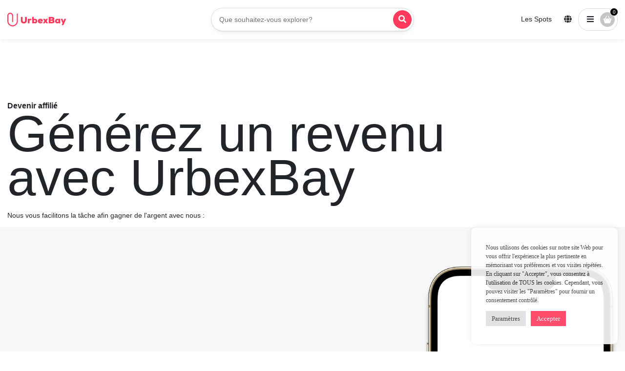

--- FILE ---
content_type: text/html; charset=UTF-8
request_url: https://urbexbay.com/fr/devenir-affilie/
body_size: 17887
content:
<!DOCTYPE html>
<html lang="fr-FR">

<head>


    
    <meta charset="UTF-8">
    <meta name="viewport" content="width=device-width, initial-scale=1, shrink-to-fit=no">
    <meta name="yandex-verification" content="61ada1fc5fecff13" />
    <link rel="profile" href="http://gmpg.org/xfn/11">
    <script src="https://polyfill.io/v3/polyfill.min.js?features=default"></script>
    
    
    <script defer src="https://pro.fontawesome.com/releases/v5.10.0/js/all.js" integrity="sha384-G/ZR3ntz68JZrH4pfPJyRbjW+c0+ojii5f+GYiYwldYU69A+Ejat6yIfLSxljXxD" crossorigin="anonymous"></script>
    <link href="https://use.fontawesome.com/releases/v5.0.1/css/all.css" rel="stylesheet">

   
    
    <script src="https://unpkg.com/scrollreveal"></script>
    
        
    
    <script type="text/javascript">
        (function(c,l,a,r,i,t,y){
            c[a]=c[a]||function(){(c[a].q=c[a].q||[]).push(arguments)};
            t=l.createElement(r);t.async=1;t.src="https://www.clarity.ms/tag/"+i;
            y=l.getElementsByTagName(r)[0];y.parentNode.insertBefore(t,y);
        })(window, document, "clarity", "script", "ct55qxl5du");
    </script>


    

    <style type="text/css" id="wpml-ls-inline-styles-additional-css">.wpml-ls-legacy-list-horizontal>ul{display: flex;flex-wrap: wrap;} .wpml-ls-legacy-list-horizontal .wpml-ls-item{padding:8px!important;flex: 20%;}</style>
<meta name='robots' content='index, follow, max-image-preview:large, max-snippet:-1, max-video-preview:-1' />
	<style>img:is([sizes="auto" i], [sizes^="auto," i]) { contain-intrinsic-size: 3000px 1500px }</style>
	<link rel="alternate" hreflang="en" href="https://urbexbay.com/become-an-affiliate/" />
<link rel="alternate" hreflang="fr" href="https://urbexbay.com/fr/devenir-affilie/" />
<link rel="alternate" hreflang="es" href="https://urbexbay.com/es/convertirse-en-un-afiliado/" />
<link rel="alternate" hreflang="it" href="https://urbexbay.com/it/diventa-un-affiliato/" />
<link rel="alternate" hreflang="x-default" href="https://urbexbay.com/become-an-affiliate/" />

<!-- Google Tag Manager for WordPress by gtm4wp.com -->
<script data-cfasync="false" data-pagespeed-no-defer>
	var gtm4wp_datalayer_name = "dataLayer";
	var dataLayer = dataLayer || [];
	const gtm4wp_use_sku_instead = false;
	const gtm4wp_currency = 'EUR';
	const gtm4wp_product_per_impression = 10;
	const gtm4wp_clear_ecommerce = false;
</script>
<!-- End Google Tag Manager for WordPress by gtm4wp.com -->
	<!-- This site is optimized with the Yoast SEO plugin v24.7 - https://yoast.com/wordpress/plugins/seo/ -->
	<title>Devenir affilié - UrbexBay™</title>
	<meta name="description" content="The Urbex Bay affiliate program allows you to generate money by..." />
	<link rel="canonical" href="https://urbexbay.com/fr/devenir-affilie/" />
	<meta property="og:locale" content="fr_FR" />
	<meta property="og:type" content="article" />
	<meta property="og:title" content="Devenir affilié - UrbexBay™" />
	<meta property="og:description" content="The Urbex Bay affiliate program allows you to generate money by..." />
	<meta property="og:url" content="https://urbexbay.com/fr/devenir-affilie/" />
	<meta property="og:site_name" content="UrbexBay™" />
	<meta property="article:publisher" content="https://www.facebook.com/urbexbay/" />
	<meta property="article:modified_time" content="2022-04-14T20:49:56+00:00" />
	<meta property="og:image" content="https://urbexbay.com/wp-content/uploads/2021/10/affiliates.jpg" />
	<meta property="og:image:width" content="1200" />
	<meta property="og:image:height" content="450" />
	<meta property="og:image:type" content="image/jpeg" />
	<meta name="twitter:card" content="summary_large_image" />
	<script type="application/ld+json" class="yoast-schema-graph">{"@context":"https://schema.org","@graph":[{"@type":"WebPage","@id":"https://urbexbay.com/fr/devenir-affilie/","url":"https://urbexbay.com/fr/devenir-affilie/","name":"Devenir affilié - UrbexBay™","isPartOf":{"@id":"https://urbexbay.com/fr/#website"},"primaryImageOfPage":{"@id":"https://urbexbay.com/fr/devenir-affilie/#primaryimage"},"image":{"@id":"https://urbexbay.com/fr/devenir-affilie/#primaryimage"},"thumbnailUrl":"https://urbexbay.com/wp-content/uploads/2021/10/affiliates.jpg","datePublished":"2022-04-14T16:59:13+00:00","dateModified":"2022-04-14T20:49:56+00:00","description":"The Urbex Bay affiliate program allows you to generate money by...","breadcrumb":{"@id":"https://urbexbay.com/fr/devenir-affilie/#breadcrumb"},"inLanguage":"fr-FR","potentialAction":[{"@type":"ReadAction","target":["https://urbexbay.com/fr/devenir-affilie/"]}]},{"@type":"ImageObject","inLanguage":"fr-FR","@id":"https://urbexbay.com/fr/devenir-affilie/#primaryimage","url":"https://urbexbay.com/wp-content/uploads/2021/10/affiliates.jpg","contentUrl":"https://urbexbay.com/wp-content/uploads/2021/10/affiliates.jpg","width":1200,"height":450,"caption":"affiliates"},{"@type":"BreadcrumbList","@id":"https://urbexbay.com/fr/devenir-affilie/#breadcrumb","itemListElement":[{"@type":"ListItem","position":1,"name":"Home","item":"https://urbexbay.com/fr/"},{"@type":"ListItem","position":2,"name":"Devenir affilié"}]},{"@type":"WebSite","@id":"https://urbexbay.com/fr/#website","url":"https://urbexbay.com/fr/","name":"UrbexBay™","description":"Coordonnées de spots Urbex","publisher":{"@id":"https://urbexbay.com/fr/#organization"},"potentialAction":[{"@type":"SearchAction","target":{"@type":"EntryPoint","urlTemplate":"https://urbexbay.com/fr/?s={search_term_string}"},"query-input":{"@type":"PropertyValueSpecification","valueRequired":true,"valueName":"search_term_string"}}],"inLanguage":"fr-FR"},{"@type":"Organization","@id":"https://urbexbay.com/fr/#organization","name":"Urbex Bay","url":"https://urbexbay.com/fr/","logo":{"@type":"ImageObject","inLanguage":"fr-FR","@id":"https://urbexbay.com/fr/#/schema/logo/image/","url":"https://urbexbay.com/wp-content/uploads/2022/04/ub-bill-logo.png","contentUrl":"https://urbexbay.com/wp-content/uploads/2022/04/ub-bill-logo.png","width":593,"height":140,"caption":"Urbex Bay"},"image":{"@id":"https://urbexbay.com/fr/#/schema/logo/image/"},"sameAs":["https://www.facebook.com/urbexbay/","https://www.instagram.com/urbex_bay/"]}]}</script>
	<!-- / Yoast SEO plugin. -->


<link rel="alternate" type="application/rss+xml" title="UrbexBay™ &raquo; Flux" href="https://urbexbay.com/fr/feed/" />
<link rel="alternate" type="application/rss+xml" title="UrbexBay™ &raquo; Flux des commentaires" href="https://urbexbay.com/fr/comments/feed/" />
<script>
window._wpemojiSettings = {"baseUrl":"https:\/\/s.w.org\/images\/core\/emoji\/15.0.3\/72x72\/","ext":".png","svgUrl":"https:\/\/s.w.org\/images\/core\/emoji\/15.0.3\/svg\/","svgExt":".svg","source":{"concatemoji":"https:\/\/urbexbay.com\/wp-includes\/js\/wp-emoji-release.min.js"}};
/*! This file is auto-generated */
!function(i,n){var o,s,e;function c(e){try{var t={supportTests:e,timestamp:(new Date).valueOf()};sessionStorage.setItem(o,JSON.stringify(t))}catch(e){}}function p(e,t,n){e.clearRect(0,0,e.canvas.width,e.canvas.height),e.fillText(t,0,0);var t=new Uint32Array(e.getImageData(0,0,e.canvas.width,e.canvas.height).data),r=(e.clearRect(0,0,e.canvas.width,e.canvas.height),e.fillText(n,0,0),new Uint32Array(e.getImageData(0,0,e.canvas.width,e.canvas.height).data));return t.every(function(e,t){return e===r[t]})}function u(e,t,n){switch(t){case"flag":return n(e,"\ud83c\udff3\ufe0f\u200d\u26a7\ufe0f","\ud83c\udff3\ufe0f\u200b\u26a7\ufe0f")?!1:!n(e,"\ud83c\uddfa\ud83c\uddf3","\ud83c\uddfa\u200b\ud83c\uddf3")&&!n(e,"\ud83c\udff4\udb40\udc67\udb40\udc62\udb40\udc65\udb40\udc6e\udb40\udc67\udb40\udc7f","\ud83c\udff4\u200b\udb40\udc67\u200b\udb40\udc62\u200b\udb40\udc65\u200b\udb40\udc6e\u200b\udb40\udc67\u200b\udb40\udc7f");case"emoji":return!n(e,"\ud83d\udc26\u200d\u2b1b","\ud83d\udc26\u200b\u2b1b")}return!1}function f(e,t,n){var r="undefined"!=typeof WorkerGlobalScope&&self instanceof WorkerGlobalScope?new OffscreenCanvas(300,150):i.createElement("canvas"),a=r.getContext("2d",{willReadFrequently:!0}),o=(a.textBaseline="top",a.font="600 32px Arial",{});return e.forEach(function(e){o[e]=t(a,e,n)}),o}function t(e){var t=i.createElement("script");t.src=e,t.defer=!0,i.head.appendChild(t)}"undefined"!=typeof Promise&&(o="wpEmojiSettingsSupports",s=["flag","emoji"],n.supports={everything:!0,everythingExceptFlag:!0},e=new Promise(function(e){i.addEventListener("DOMContentLoaded",e,{once:!0})}),new Promise(function(t){var n=function(){try{var e=JSON.parse(sessionStorage.getItem(o));if("object"==typeof e&&"number"==typeof e.timestamp&&(new Date).valueOf()<e.timestamp+604800&&"object"==typeof e.supportTests)return e.supportTests}catch(e){}return null}();if(!n){if("undefined"!=typeof Worker&&"undefined"!=typeof OffscreenCanvas&&"undefined"!=typeof URL&&URL.createObjectURL&&"undefined"!=typeof Blob)try{var e="postMessage("+f.toString()+"("+[JSON.stringify(s),u.toString(),p.toString()].join(",")+"));",r=new Blob([e],{type:"text/javascript"}),a=new Worker(URL.createObjectURL(r),{name:"wpTestEmojiSupports"});return void(a.onmessage=function(e){c(n=e.data),a.terminate(),t(n)})}catch(e){}c(n=f(s,u,p))}t(n)}).then(function(e){for(var t in e)n.supports[t]=e[t],n.supports.everything=n.supports.everything&&n.supports[t],"flag"!==t&&(n.supports.everythingExceptFlag=n.supports.everythingExceptFlag&&n.supports[t]);n.supports.everythingExceptFlag=n.supports.everythingExceptFlag&&!n.supports.flag,n.DOMReady=!1,n.readyCallback=function(){n.DOMReady=!0}}).then(function(){return e}).then(function(){var e;n.supports.everything||(n.readyCallback(),(e=n.source||{}).concatemoji?t(e.concatemoji):e.wpemoji&&e.twemoji&&(t(e.twemoji),t(e.wpemoji)))}))}((window,document),window._wpemojiSettings);
</script>
<style id='wp-emoji-styles-inline-css'>

	img.wp-smiley, img.emoji {
		display: inline !important;
		border: none !important;
		box-shadow: none !important;
		height: 1em !important;
		width: 1em !important;
		margin: 0 0.07em !important;
		vertical-align: -0.1em !important;
		background: none !important;
		padding: 0 !important;
	}
</style>
<link rel='stylesheet' id='wp-block-library-css' href='https://urbexbay.com/wp-includes/css/dist/block-library/style.min.css' media='all' />
<style id='classic-theme-styles-inline-css'>
/*! This file is auto-generated */
.wp-block-button__link{color:#fff;background-color:#32373c;border-radius:9999px;box-shadow:none;text-decoration:none;padding:calc(.667em + 2px) calc(1.333em + 2px);font-size:1.125em}.wp-block-file__button{background:#32373c;color:#fff;text-decoration:none}
</style>
<style id='global-styles-inline-css'>
:root{--wp--preset--aspect-ratio--square: 1;--wp--preset--aspect-ratio--4-3: 4/3;--wp--preset--aspect-ratio--3-4: 3/4;--wp--preset--aspect-ratio--3-2: 3/2;--wp--preset--aspect-ratio--2-3: 2/3;--wp--preset--aspect-ratio--16-9: 16/9;--wp--preset--aspect-ratio--9-16: 9/16;--wp--preset--color--black: #000000;--wp--preset--color--cyan-bluish-gray: #abb8c3;--wp--preset--color--white: #ffffff;--wp--preset--color--pale-pink: #f78da7;--wp--preset--color--vivid-red: #cf2e2e;--wp--preset--color--luminous-vivid-orange: #ff6900;--wp--preset--color--luminous-vivid-amber: #fcb900;--wp--preset--color--light-green-cyan: #7bdcb5;--wp--preset--color--vivid-green-cyan: #00d084;--wp--preset--color--pale-cyan-blue: #8ed1fc;--wp--preset--color--vivid-cyan-blue: #0693e3;--wp--preset--color--vivid-purple: #9b51e0;--wp--preset--gradient--vivid-cyan-blue-to-vivid-purple: linear-gradient(135deg,rgba(6,147,227,1) 0%,rgb(155,81,224) 100%);--wp--preset--gradient--light-green-cyan-to-vivid-green-cyan: linear-gradient(135deg,rgb(122,220,180) 0%,rgb(0,208,130) 100%);--wp--preset--gradient--luminous-vivid-amber-to-luminous-vivid-orange: linear-gradient(135deg,rgba(252,185,0,1) 0%,rgba(255,105,0,1) 100%);--wp--preset--gradient--luminous-vivid-orange-to-vivid-red: linear-gradient(135deg,rgba(255,105,0,1) 0%,rgb(207,46,46) 100%);--wp--preset--gradient--very-light-gray-to-cyan-bluish-gray: linear-gradient(135deg,rgb(238,238,238) 0%,rgb(169,184,195) 100%);--wp--preset--gradient--cool-to-warm-spectrum: linear-gradient(135deg,rgb(74,234,220) 0%,rgb(151,120,209) 20%,rgb(207,42,186) 40%,rgb(238,44,130) 60%,rgb(251,105,98) 80%,rgb(254,248,76) 100%);--wp--preset--gradient--blush-light-purple: linear-gradient(135deg,rgb(255,206,236) 0%,rgb(152,150,240) 100%);--wp--preset--gradient--blush-bordeaux: linear-gradient(135deg,rgb(254,205,165) 0%,rgb(254,45,45) 50%,rgb(107,0,62) 100%);--wp--preset--gradient--luminous-dusk: linear-gradient(135deg,rgb(255,203,112) 0%,rgb(199,81,192) 50%,rgb(65,88,208) 100%);--wp--preset--gradient--pale-ocean: linear-gradient(135deg,rgb(255,245,203) 0%,rgb(182,227,212) 50%,rgb(51,167,181) 100%);--wp--preset--gradient--electric-grass: linear-gradient(135deg,rgb(202,248,128) 0%,rgb(113,206,126) 100%);--wp--preset--gradient--midnight: linear-gradient(135deg,rgb(2,3,129) 0%,rgb(40,116,252) 100%);--wp--preset--font-size--small: 13px;--wp--preset--font-size--medium: 20px;--wp--preset--font-size--large: 36px;--wp--preset--font-size--x-large: 42px;--wp--preset--font-family--inter: "Inter", sans-serif;--wp--preset--font-family--cardo: Cardo;--wp--preset--spacing--20: 0.44rem;--wp--preset--spacing--30: 0.67rem;--wp--preset--spacing--40: 1rem;--wp--preset--spacing--50: 1.5rem;--wp--preset--spacing--60: 2.25rem;--wp--preset--spacing--70: 3.38rem;--wp--preset--spacing--80: 5.06rem;--wp--preset--shadow--natural: 6px 6px 9px rgba(0, 0, 0, 0.2);--wp--preset--shadow--deep: 12px 12px 50px rgba(0, 0, 0, 0.4);--wp--preset--shadow--sharp: 6px 6px 0px rgba(0, 0, 0, 0.2);--wp--preset--shadow--outlined: 6px 6px 0px -3px rgba(255, 255, 255, 1), 6px 6px rgba(0, 0, 0, 1);--wp--preset--shadow--crisp: 6px 6px 0px rgba(0, 0, 0, 1);}:where(.is-layout-flex){gap: 0.5em;}:where(.is-layout-grid){gap: 0.5em;}body .is-layout-flex{display: flex;}.is-layout-flex{flex-wrap: wrap;align-items: center;}.is-layout-flex > :is(*, div){margin: 0;}body .is-layout-grid{display: grid;}.is-layout-grid > :is(*, div){margin: 0;}:where(.wp-block-columns.is-layout-flex){gap: 2em;}:where(.wp-block-columns.is-layout-grid){gap: 2em;}:where(.wp-block-post-template.is-layout-flex){gap: 1.25em;}:where(.wp-block-post-template.is-layout-grid){gap: 1.25em;}.has-black-color{color: var(--wp--preset--color--black) !important;}.has-cyan-bluish-gray-color{color: var(--wp--preset--color--cyan-bluish-gray) !important;}.has-white-color{color: var(--wp--preset--color--white) !important;}.has-pale-pink-color{color: var(--wp--preset--color--pale-pink) !important;}.has-vivid-red-color{color: var(--wp--preset--color--vivid-red) !important;}.has-luminous-vivid-orange-color{color: var(--wp--preset--color--luminous-vivid-orange) !important;}.has-luminous-vivid-amber-color{color: var(--wp--preset--color--luminous-vivid-amber) !important;}.has-light-green-cyan-color{color: var(--wp--preset--color--light-green-cyan) !important;}.has-vivid-green-cyan-color{color: var(--wp--preset--color--vivid-green-cyan) !important;}.has-pale-cyan-blue-color{color: var(--wp--preset--color--pale-cyan-blue) !important;}.has-vivid-cyan-blue-color{color: var(--wp--preset--color--vivid-cyan-blue) !important;}.has-vivid-purple-color{color: var(--wp--preset--color--vivid-purple) !important;}.has-black-background-color{background-color: var(--wp--preset--color--black) !important;}.has-cyan-bluish-gray-background-color{background-color: var(--wp--preset--color--cyan-bluish-gray) !important;}.has-white-background-color{background-color: var(--wp--preset--color--white) !important;}.has-pale-pink-background-color{background-color: var(--wp--preset--color--pale-pink) !important;}.has-vivid-red-background-color{background-color: var(--wp--preset--color--vivid-red) !important;}.has-luminous-vivid-orange-background-color{background-color: var(--wp--preset--color--luminous-vivid-orange) !important;}.has-luminous-vivid-amber-background-color{background-color: var(--wp--preset--color--luminous-vivid-amber) !important;}.has-light-green-cyan-background-color{background-color: var(--wp--preset--color--light-green-cyan) !important;}.has-vivid-green-cyan-background-color{background-color: var(--wp--preset--color--vivid-green-cyan) !important;}.has-pale-cyan-blue-background-color{background-color: var(--wp--preset--color--pale-cyan-blue) !important;}.has-vivid-cyan-blue-background-color{background-color: var(--wp--preset--color--vivid-cyan-blue) !important;}.has-vivid-purple-background-color{background-color: var(--wp--preset--color--vivid-purple) !important;}.has-black-border-color{border-color: var(--wp--preset--color--black) !important;}.has-cyan-bluish-gray-border-color{border-color: var(--wp--preset--color--cyan-bluish-gray) !important;}.has-white-border-color{border-color: var(--wp--preset--color--white) !important;}.has-pale-pink-border-color{border-color: var(--wp--preset--color--pale-pink) !important;}.has-vivid-red-border-color{border-color: var(--wp--preset--color--vivid-red) !important;}.has-luminous-vivid-orange-border-color{border-color: var(--wp--preset--color--luminous-vivid-orange) !important;}.has-luminous-vivid-amber-border-color{border-color: var(--wp--preset--color--luminous-vivid-amber) !important;}.has-light-green-cyan-border-color{border-color: var(--wp--preset--color--light-green-cyan) !important;}.has-vivid-green-cyan-border-color{border-color: var(--wp--preset--color--vivid-green-cyan) !important;}.has-pale-cyan-blue-border-color{border-color: var(--wp--preset--color--pale-cyan-blue) !important;}.has-vivid-cyan-blue-border-color{border-color: var(--wp--preset--color--vivid-cyan-blue) !important;}.has-vivid-purple-border-color{border-color: var(--wp--preset--color--vivid-purple) !important;}.has-vivid-cyan-blue-to-vivid-purple-gradient-background{background: var(--wp--preset--gradient--vivid-cyan-blue-to-vivid-purple) !important;}.has-light-green-cyan-to-vivid-green-cyan-gradient-background{background: var(--wp--preset--gradient--light-green-cyan-to-vivid-green-cyan) !important;}.has-luminous-vivid-amber-to-luminous-vivid-orange-gradient-background{background: var(--wp--preset--gradient--luminous-vivid-amber-to-luminous-vivid-orange) !important;}.has-luminous-vivid-orange-to-vivid-red-gradient-background{background: var(--wp--preset--gradient--luminous-vivid-orange-to-vivid-red) !important;}.has-very-light-gray-to-cyan-bluish-gray-gradient-background{background: var(--wp--preset--gradient--very-light-gray-to-cyan-bluish-gray) !important;}.has-cool-to-warm-spectrum-gradient-background{background: var(--wp--preset--gradient--cool-to-warm-spectrum) !important;}.has-blush-light-purple-gradient-background{background: var(--wp--preset--gradient--blush-light-purple) !important;}.has-blush-bordeaux-gradient-background{background: var(--wp--preset--gradient--blush-bordeaux) !important;}.has-luminous-dusk-gradient-background{background: var(--wp--preset--gradient--luminous-dusk) !important;}.has-pale-ocean-gradient-background{background: var(--wp--preset--gradient--pale-ocean) !important;}.has-electric-grass-gradient-background{background: var(--wp--preset--gradient--electric-grass) !important;}.has-midnight-gradient-background{background: var(--wp--preset--gradient--midnight) !important;}.has-small-font-size{font-size: var(--wp--preset--font-size--small) !important;}.has-medium-font-size{font-size: var(--wp--preset--font-size--medium) !important;}.has-large-font-size{font-size: var(--wp--preset--font-size--large) !important;}.has-x-large-font-size{font-size: var(--wp--preset--font-size--x-large) !important;}
:where(.wp-block-post-template.is-layout-flex){gap: 1.25em;}:where(.wp-block-post-template.is-layout-grid){gap: 1.25em;}
:where(.wp-block-columns.is-layout-flex){gap: 2em;}:where(.wp-block-columns.is-layout-grid){gap: 2em;}
:root :where(.wp-block-pullquote){font-size: 1.5em;line-height: 1.6;}
</style>
<link rel='stylesheet' id='wpml-blocks-css' href='https://urbexbay.com/wp-content/plugins/sitepress-multilingual-cms/dist/css/blocks/styles.css' media='all' />
<link rel='stylesheet' id='contact-form-7-css' href='https://urbexbay.com/wp-content/plugins/contact-form-7/includes/css/styles.css' media='all' />
<link rel='stylesheet' id='cookie-law-info-css' href='https://urbexbay.com/wp-content/plugins/cookie-law-info/legacy/public/css/cookie-law-info-public.css' media='all' />
<link rel='stylesheet' id='cookie-law-info-gdpr-css' href='https://urbexbay.com/wp-content/plugins/cookie-law-info/legacy/public/css/cookie-law-info-gdpr.css' media='all' />
<link rel='stylesheet' id='woocommerce-layout-css' href='https://urbexbay.com/wp-content/plugins/woocommerce/assets/css/woocommerce-layout.css' media='all' />
<link rel='stylesheet' id='woocommerce-smallscreen-css' href='https://urbexbay.com/wp-content/plugins/woocommerce/assets/css/woocommerce-smallscreen.css' media='only screen and (max-width: 768px)' />
<link rel='stylesheet' id='woocommerce-general-css' href='https://urbexbay.com/wp-content/plugins/woocommerce/assets/css/woocommerce.css' media='all' />
<style id='woocommerce-inline-inline-css'>
.woocommerce form .form-row .required { visibility: visible; }
</style>
<link rel='stylesheet' id='wt-import-export-for-woo-css' href='https://urbexbay.com/wp-content/plugins/wt-import-export-for-woo/public/css/wt-import-export-for-woo-public.css' media='all' />
<link rel='stylesheet' id='if-menu-site-css-css' href='https://urbexbay.com/wp-content/plugins/if-menu/assets/if-menu-site.css' media='all' />
<link rel='stylesheet' id='brands-styles-css' href='https://urbexbay.com/wp-content/plugins/woocommerce/assets/css/brands.css' media='all' />
<link rel='stylesheet' id='understrap-styles-css' href='https://urbexbay.com/wp-content/themes/urbexbay/css/theme.min.css' media='all' />
<script src="https://urbexbay.com/wp-includes/js/jquery/jquery.min.js" id="jquery-core-js"></script>
<script src="https://urbexbay.com/wp-includes/js/jquery/jquery-migrate.min.js" id="jquery-migrate-js"></script>
<script id="wpml-cookie-js-extra">
var wpml_cookies = {"wp-wpml_current_language":{"value":"fr","expires":1,"path":"\/"}};
var wpml_cookies = {"wp-wpml_current_language":{"value":"fr","expires":1,"path":"\/"}};
</script>
<script src="https://urbexbay.com/wp-content/plugins/sitepress-multilingual-cms/res/js/cookies/language-cookie.js" id="wpml-cookie-js"></script>
<script id="cookie-law-info-js-extra">
var Cli_Data = {"nn_cookie_ids":[],"cookielist":[],"non_necessary_cookies":[],"ccpaEnabled":"","ccpaRegionBased":"","ccpaBarEnabled":"","strictlyEnabled":["necessary","obligatoire"],"ccpaType":"gdpr","js_blocking":"1","custom_integration":"","triggerDomRefresh":"","secure_cookies":""};
var cli_cookiebar_settings = {"animate_speed_hide":"500","animate_speed_show":"500","background":"#FFF","border":"#b1a6a6c2","border_on":"","button_1_button_colour":"#61a229","button_1_button_hover":"#4e8221","button_1_link_colour":"#fff","button_1_as_button":"1","button_1_new_win":"","button_2_button_colour":"#333","button_2_button_hover":"#292929","button_2_link_colour":"#444","button_2_as_button":"","button_2_hidebar":"","button_3_button_colour":"#dedfe0","button_3_button_hover":"#b2b2b3","button_3_link_colour":"#333333","button_3_as_button":"1","button_3_new_win":"","button_4_button_colour":"#dedfe0","button_4_button_hover":"#b2b2b3","button_4_link_colour":"#333333","button_4_as_button":"1","button_7_button_colour":"#ff395b","button_7_button_hover":"#cc2e49","button_7_link_colour":"#fff","button_7_as_button":"1","button_7_new_win":"","font_family":"Verdana, Geneva","header_fix":"","notify_animate_hide":"1","notify_animate_show":"1","notify_div_id":"#cookie-law-info-bar","notify_position_horizontal":"right","notify_position_vertical":"bottom","scroll_close":"","scroll_close_reload":"","accept_close_reload":"","reject_close_reload":"","showagain_tab":"","showagain_background":"#fff","showagain_border":"#000","showagain_div_id":"#cookie-law-info-again","showagain_x_position":"100px","text":"#333333","show_once_yn":"","show_once":"10000","logging_on":"","as_popup":"","popup_overlay":"1","bar_heading_text":"","cookie_bar_as":"widget","popup_showagain_position":"bottom-right","widget_position":"right"};
var log_object = {"ajax_url":"https:\/\/urbexbay.com\/wp-admin\/admin-ajax.php"};
</script>
<script src="https://urbexbay.com/wp-content/plugins/cookie-law-info/legacy/public/js/cookie-law-info-public.js" id="cookie-law-info-js"></script>
<script src="https://urbexbay.com/wp-content/plugins/woocommerce/assets/js/jquery-blockui/jquery.blockUI.min.js" id="jquery-blockui-js" defer data-wp-strategy="defer"></script>
<script id="wc-add-to-cart-js-extra">
var wc_add_to_cart_params = {"ajax_url":"\/wp-admin\/admin-ajax.php","wc_ajax_url":"\/fr\/?wc-ajax=%%endpoint%%","i18n_view_cart":"Voir le panier","cart_url":"https:\/\/urbexbay.com\/cart\/","is_cart":"","cart_redirect_after_add":"no"};
</script>
<script src="https://urbexbay.com/wp-content/plugins/woocommerce/assets/js/frontend/add-to-cart.min.js" id="wc-add-to-cart-js" defer data-wp-strategy="defer"></script>
<script src="https://urbexbay.com/wp-content/plugins/woocommerce/assets/js/js-cookie/js.cookie.min.js" id="js-cookie-js" defer data-wp-strategy="defer"></script>
<script id="woocommerce-js-extra">
var woocommerce_params = {"ajax_url":"\/wp-admin\/admin-ajax.php","wc_ajax_url":"\/fr\/?wc-ajax=%%endpoint%%","i18n_password_show":"Afficher le mot de passe","i18n_password_hide":"Masquer le mot de passe"};
</script>
<script src="https://urbexbay.com/wp-content/plugins/woocommerce/assets/js/frontend/woocommerce.min.js" id="woocommerce-js" defer data-wp-strategy="defer"></script>
<link rel="https://api.w.org/" href="https://urbexbay.com/fr/wp-json/" /><link rel="alternate" title="JSON" type="application/json" href="https://urbexbay.com/fr/wp-json/wp/v2/pages/2357" /><link rel="EditURI" type="application/rsd+xml" title="RSD" href="https://urbexbay.com/xmlrpc.php?rsd" />
<link rel='shortlink' href='https://urbexbay.com/fr/?p=2357' />
<link rel="alternate" title="oEmbed (JSON)" type="application/json+oembed" href="https://urbexbay.com/fr/wp-json/oembed/1.0/embed?url=https%3A%2F%2Furbexbay.com%2Ffr%2Fdevenir-affilie%2F" />
<link rel="alternate" title="oEmbed (XML)" type="text/xml+oembed" href="https://urbexbay.com/fr/wp-json/oembed/1.0/embed?url=https%3A%2F%2Furbexbay.com%2Ffr%2Fdevenir-affilie%2F&#038;format=xml" />
<meta name="generator" content="WPML ver:4.6.3 stt:1,4,27,2;" />

<!-- Google Tag Manager for WordPress by gtm4wp.com -->
<!-- GTM Container placement set to automatic -->
<script data-cfasync="false" data-pagespeed-no-defer type="text/javascript">
	var dataLayer_content = {"pagePostType":"page","pagePostType2":"single-page","pagePostAuthor":"@Aastone"};
	dataLayer.push( dataLayer_content );
</script>
<script data-cfasync="false">
(function(w,d,s,l,i){w[l]=w[l]||[];w[l].push({'gtm.start':
new Date().getTime(),event:'gtm.js'});var f=d.getElementsByTagName(s)[0],
j=d.createElement(s),dl=l!='dataLayer'?'&l='+l:'';j.async=true;j.src=
'//www.googletagmanager.com/gtm.js?id='+i+dl;f.parentNode.insertBefore(j,f);
})(window,document,'script','dataLayer','GTM-W486PF7M');
</script>
<!-- End Google Tag Manager for WordPress by gtm4wp.com --><meta name="mobile-web-app-capable" content="yes">
<meta name="apple-mobile-web-app-capable" content="yes">
<meta name="apple-mobile-web-app-title" content="UrbexBay™ - Coordonnées de spots Urbex">
	<noscript><style>.woocommerce-product-gallery{ opacity: 1 !important; }</style></noscript>
	<meta name="generator" content="Powered by Slider Revolution 6.6.15 - responsive, Mobile-Friendly Slider Plugin for WordPress with comfortable drag and drop interface." />
<style class='wp-fonts-local'>
@font-face{font-family:Inter;font-style:normal;font-weight:300 900;font-display:fallback;src:url('https://urbexbay.com/wp-content/plugins/woocommerce/assets/fonts/Inter-VariableFont_slnt,wght.woff2') format('woff2');font-stretch:normal;}
@font-face{font-family:Cardo;font-style:normal;font-weight:400;font-display:fallback;src:url('https://urbexbay.com/wp-content/plugins/woocommerce/assets/fonts/cardo_normal_400.woff2') format('woff2');}
</style>
<link rel="icon" href="https://urbexbay.com/wp-content/uploads/2022/03/favicon.png" sizes="32x32" />
<link rel="icon" href="https://urbexbay.com/wp-content/uploads/2022/03/favicon.png" sizes="192x192" />
<link rel="apple-touch-icon" href="https://urbexbay.com/wp-content/uploads/2022/03/favicon.png" />
<meta name="msapplication-TileImage" content="https://urbexbay.com/wp-content/uploads/2022/03/favicon.png" />
<script>function setREVStartSize(e){
			//window.requestAnimationFrame(function() {
				window.RSIW = window.RSIW===undefined ? window.innerWidth : window.RSIW;
				window.RSIH = window.RSIH===undefined ? window.innerHeight : window.RSIH;
				try {
					var pw = document.getElementById(e.c).parentNode.offsetWidth,
						newh;
					pw = pw===0 || isNaN(pw) || (e.l=="fullwidth" || e.layout=="fullwidth") ? window.RSIW : pw;
					e.tabw = e.tabw===undefined ? 0 : parseInt(e.tabw);
					e.thumbw = e.thumbw===undefined ? 0 : parseInt(e.thumbw);
					e.tabh = e.tabh===undefined ? 0 : parseInt(e.tabh);
					e.thumbh = e.thumbh===undefined ? 0 : parseInt(e.thumbh);
					e.tabhide = e.tabhide===undefined ? 0 : parseInt(e.tabhide);
					e.thumbhide = e.thumbhide===undefined ? 0 : parseInt(e.thumbhide);
					e.mh = e.mh===undefined || e.mh=="" || e.mh==="auto" ? 0 : parseInt(e.mh,0);
					if(e.layout==="fullscreen" || e.l==="fullscreen")
						newh = Math.max(e.mh,window.RSIH);
					else{
						e.gw = Array.isArray(e.gw) ? e.gw : [e.gw];
						for (var i in e.rl) if (e.gw[i]===undefined || e.gw[i]===0) e.gw[i] = e.gw[i-1];
						e.gh = e.el===undefined || e.el==="" || (Array.isArray(e.el) && e.el.length==0)? e.gh : e.el;
						e.gh = Array.isArray(e.gh) ? e.gh : [e.gh];
						for (var i in e.rl) if (e.gh[i]===undefined || e.gh[i]===0) e.gh[i] = e.gh[i-1];
											
						var nl = new Array(e.rl.length),
							ix = 0,
							sl;
						e.tabw = e.tabhide>=pw ? 0 : e.tabw;
						e.thumbw = e.thumbhide>=pw ? 0 : e.thumbw;
						e.tabh = e.tabhide>=pw ? 0 : e.tabh;
						e.thumbh = e.thumbhide>=pw ? 0 : e.thumbh;
						for (var i in e.rl) nl[i] = e.rl[i]<window.RSIW ? 0 : e.rl[i];
						sl = nl[0];
						for (var i in nl) if (sl>nl[i] && nl[i]>0) { sl = nl[i]; ix=i;}
						var m = pw>(e.gw[ix]+e.tabw+e.thumbw) ? 1 : (pw-(e.tabw+e.thumbw)) / (e.gw[ix]);
						newh =  (e.gh[ix] * m) + (e.tabh + e.thumbh);
					}
					var el = document.getElementById(e.c);
					if (el!==null && el) el.style.height = newh+"px";
					el = document.getElementById(e.c+"_wrapper");
					if (el!==null && el) {
						el.style.height = newh+"px";
						el.style.display = "block";
					}
				} catch(e){
					console.log("Failure at Presize of Slider:" + e)
				}
			//});
		  };</script>
</head>

<body class="page-template page-template-page-templates page-template-affiliates page-template-page-templatesaffiliates-php page page-id-2357 wp-embed-responsive  map-on theme-urbexbay woocommerce-no-js role- logged-out-user" itemscope itemtype="http://schema.org/WebSite" style="-webkit-user-select: none;-khtml-user-select: none;-moz-user-select: none;-ms-user-select: none;user-select: none;">
   
   
   
    
<!-- GTM Container placement set to automatic -->
<!-- Google Tag Manager (noscript) -->
				<noscript><iframe src="https://www.googletagmanager.com/ns.html?id=GTM-W486PF7M" height="0" width="0" style="display:none;visibility:hidden" aria-hidden="true"></iframe></noscript>
<!-- End Google Tag Manager (noscript) -->    <div class="site" id="page">

        <!-- ******************* The Navbar Area ******************* -->

                <nav class="navbar navbar-light navbar-mobile bg-light" id="mobile-nav">


            <button class="navbar-toggler" id="navbarUser_button" type="button" data-toggle="collapse" data-target="#navbarNavAccount" aria-controls="navbarNavAccount" aria-expanded="false" aria-label="Toggle navigation">
                <i class="fas fa-user"></i>
            </button>


            <!-- Your site title as branding in the menu -->

                        <a class="logo regular" href="https://urbexbay.com/fr/"><svg width="120" height="32" fill="currentcolor" style="display: block;" viewBox="0 0 530 123"><g xmlns="http://www.w3.org/2000/svg" id="b"><g id="c"><g><path class="d" d="M47.66,123.16C21.38,123.16,0,101.78,0,75.5L.05,25.92C.08,11.69,11.68,.06,25.9,0h.12c6.92,0,13.42,2.68,18.32,7.57,4.93,4.91,7.65,11.45,7.65,18.4v54.14c0,2.6-2.11,4.7-4.7,4.7s-4.7-2.11-4.7-4.7V25.97c0-4.44-1.73-8.61-4.88-11.74-3.13-3.11-7.27-4.83-11.69-4.83h-.07c-9.07,.04-16.47,7.45-16.49,16.53l-.05,49.58c0,21.09,17.16,38.25,38.25,38.25s38.25-17.16,38.25-38.25l.09-64.34c0-2.6,2.11-4.7,4.7-4.7h0c2.6,0,4.7,2.11,4.7,4.71l-.09,64.33c0,26.27-21.38,47.65-47.66,47.65Z"/><g><path class="d" d="M176.27,38.33v32.03c.08,16.96-10.24,26.46-27.03,26.46s-27.03-9.09-27.03-26.62v-31.86h16.14v31.86c0,9.01,4.34,12.78,10.89,12.78s10.89-3.93,10.89-12.61V38.33h16.14Z"/><path class="d" d="M199.04,55.13l.9,4.42c2.13-3.77,5.9-5.41,9.83-5.41s8.03,1.56,10.65,4.34l-6.06,10.89c-2.46-1.97-4.26-2.46-6.8-2.46-3.77,0-6.96,2.29-6.96,7.62v21.05h-15.07V55.13h13.52Z"/><path class="d" d="M240.08,58.56c2.21-2.7,6.06-4.34,11.22-4.34,11.79,0,19.66,8.76,19.66,21.13s-6.64,20.23-18.51,20.97c-4.51,.25-9.91-1.15-13.35-5.08l-.66,4.34h-13.43V38.25h15.07v20.31Zm-.33,17.2c0,4.26,3.03,8.44,8.11,8.44,4.51,0,8.11-3.19,8.11-8.85s-3.6-8.93-8.11-8.93c-5.32,0-8.11,4.42-8.11,9.34Z"/><path class="d" d="M319.78,79.62h-28.26c1.06,3.6,5.73,5.16,9.01,5.16,4.42,0,7.78-1.31,10.4-3.28l7.37,8.27c-4.83,4.51-11.47,6.72-18.43,6.72-12.78,0-23.59-6.31-23.59-21.05s11.55-21.3,22.53-21.3c14.33,0,24.41,9.5,20.97,25.47Zm-13.52-9.67c-.41-6.39-13.68-6.64-14.66,0h14.66Z"/><path class="d" d="M345.42,84.2l-3.93,6.88-2.62,4.51h-16.63l13.6-20.31-12.29-19.41v-.74h16.22l2.79,4.91,2.87,5.73,2.87-5.65,2.79-5h16.22v.74l-12.2,19.33,13.52,20.4h-16.63l-2.62-4.51-3.93-6.88Z"/><path class="d" d="M404.15,38.25c11.47,0,20.8,5.08,20.8,16.05,0,4.34-1.31,8.85-6.31,11.14,5.32,2.87,7.95,8.19,7.95,13.35,0,12.86-11.71,16.71-22.2,16.79h-29.57V38.25h29.32Zm-13.35,21.87h12.94c3.36,0,5.16-1.72,5.16-4.26s-1.8-4.5-5-4.5h-13.11v8.76Zm0,22.85h13.68c4.1,0,6.06-2.21,6.06-5.41s-2.05-5.49-6.06-5.49h-13.68v10.89Z"/><path class="d" d="M464.35,55.13h14.17v40.46h-13.92l-.66-4.34c-3.44,3.93-8.85,5.32-13.35,5.08-11.88-.74-18.51-9.17-18.51-20.97s7.86-21.13,19.66-21.13c5.73,0,9.75,1.97,11.88,5.24l.74-4.34Zm-17.28,20.23c0,5.65,3.6,8.85,8.11,8.85,5.08,0,8.35-4.1,8.35-8.85,0-5.41-3.03-8.93-8.35-8.93-4.51,0-8.11,3.28-8.11,8.93Z"/><path class="d" d="M532.17,55.13l-25.06,57.58h-15.73l8.19-18.92-16.05-38.66h15.97l3.44,9.67,4.42,14.01,4.92-14.09,3.77-9.58h16.14Z"/></g></g></g></g></svg></a>

            
            <!-- end custom logo -->



            <button class="navbar-toggler" id="navbarMain_button" type="button" data-toggle="collapse" data-target="#navbarNavmobile" aria-controls="navbarNavmobile" aria-expanded="false" aria-label="Toggle navigation">
                <i class="fas fa-ellipsis-h"></i>
            </button>



            <!-- menu user mobile -->
            <div class="collapse navbar-collapse mt-4" id="navbarNavAccount">
                <div class="navbar-nav">
                    <div id="navbarNavDropdownTop" class="user-menu-right"><ul id="user-menu" class="nav-list nav-list-top text-center"><li itemscope="itemscope" itemtype="https://www.schema.org/SiteNavigationElement" id="menu-item-2520" class="menu-item menu-item-type-post_type menu-item-object-page menu-item-2520 nav-item"><a title="Connexion" href="https://urbexbay.com/fr/compte/" class="nav-link">Connexion</a></li>
</ul></div>                    <div id="navbarNavDropdownMiddle" class="user-menu-right"><ul id="user-menu" class="nav-list nav-list-middle text-center"><li itemscope="itemscope" itemtype="https://www.schema.org/SiteNavigationElement" id="menu-item-15302" class="menu-item menu-item-type-custom menu-item-object-custom menu-item-15302 nav-item"><a title="Communauté" href="https://community.urbexbay.com/fr/" class="nav-link">Communauté</a></li>
</ul></div>                    <div id="navbarNavDropdownBottom" class="user-menu-right"><ul id="user-menu" class="nav-list nav-list-bottom text-center"><li itemscope="itemscope" itemtype="https://www.schema.org/SiteNavigationElement" id="menu-item-2524" class="menu-item menu-item-type-custom menu-item-object-custom menu-item-2524 nav-item"><a title="Aide" href="https://urbexbay.com/fr/aide/" class="nav-link">Aide</a></li>
<li itemscope="itemscope" itemtype="https://www.schema.org/SiteNavigationElement" id="menu-item-2525" class="menu-item menu-item-type-custom menu-item-object-custom menu-item-2525 nav-item"><a title="La sécurité avant tout" href="https://urbexbay.com/fr/securite/" class="nav-link">La sécurité avant tout</a></li>
</ul></div>                </div>
            </div>



            <!-- menu main mobile -->
            <div class="collapse navbar-collapse" id="navbarNavmobile">
                <div class="navbar-nav">

                    <div class="cart-mobile-wrapper text-center mt-4 mb-1">
                        <a class="cart-customlocation" href="https://urbexbay.com/cart/" title="Voir votre panier">
                            <img class="cart-logo" src="https://urbexbay.com/wp-content/themes/urbexbay/images/cart.jpg" />
                            <span class="cart-contents-count empty">0</span>
                        </a>

                    </div>
                    <span class="text-center fz-10 mb-3">
                                                Cart empty                                            </span>

                    <div class="navbar-has-background">
                        <form method="get" id="searchform1" action="https://urbexbay.com/fr/" role="search">
                            <label class="sr-only" for="s">Rechercher</label>
                            <div class="input-group">
                                <input class="field form-control no-borders nav-search" id="s1" name="s1" type="text"
                                    placeholder="Que souhaitez-vous explorer?" value="">
                                <span class="input-group-append">
                                    <button type="submit" class="btn btn-search" id="searchsubmit1" name="submit" type="submit"><i class="fa fa-search" aria-hidden="true"></i></button>
                                    
                        <!--
                                    <input class="submit btn btn-primary" id="searchsubmit" name="submit" type="submit"
                                    value="">
                        -->
                                </span>
                            </div>
                        </form>
                    </div>


                    <div class="mt-2">
                        <div id="navbarNavDropdownTop" class="user-menu-left"><ul id="user-menu" class="nav-list nav-list-top text-center pb-3"><li itemscope="itemscope" itemtype="https://www.schema.org/SiteNavigationElement" id="menu-item-2511" class="menu-item menu-item-type-custom menu-item-object-custom menu-item-2511 nav-item"><a title="Tous les spots" href="https://urbexbay.com/fr/explorer/" class="nav-link">Tous les spots</a></li>
<li itemscope="itemscope" itemtype="https://www.schema.org/SiteNavigationElement" id="menu-item-2526" class="menu-item menu-item-type-post_type menu-item-object-page menu-item-2526 nav-item"><a title="Localisations" href="https://urbexbay.com/fr/spots/localisations/" class="nav-link">Localisations</a></li>
<li itemscope="itemscope" itemtype="https://www.schema.org/SiteNavigationElement" id="menu-item-2528" class="menu-item menu-item-type-post_type menu-item-object-page menu-item-2528 nav-item"><a title="Types" href="https://urbexbay.com/fr/spots/types/" class="nav-link">Types</a></li>
<li itemscope="itemscope" itemtype="https://www.schema.org/SiteNavigationElement" id="menu-item-2527" class="menu-item menu-item-type-post_type menu-item-object-page menu-item-2527 nav-item"><a title="Tags" href="https://urbexbay.com/fr/spots/tags/" class="nav-link">Tags</a></li>
</ul></div>                    </div>
                    <div class="text-center">
                        <button class="btn btn-small mt-3 mb-2 language-modal-trigger" data-toggle="modal" data-target="#languageModal" style="color:#000">Change language</i></button>
                    </div>
                </div>
            </div>



        </nav>



        <div id="wrapper-navbar">
       
            <a class="skip-link sr-only sr-only-focusable" href="#content">Aller au contenu</a>

            <nav id="main-nav" class="navbar navbar-expand-md bg-primary d-none d-md-block" aria-labelledby="main-nav-label">



                                <div class="container  flex flex-start ">
                    
                    <div class="branding flex-1 ptb-16 reveal-left">

                        <!-- Your site title as branding in the menu -->

                                                <a class="regular" href="https://urbexbay.com/fr/"><svg width="120" height="32" fill="currentcolor" style="display: block;" viewBox="0 0 530 123"><g xmlns="http://www.w3.org/2000/svg" id="b"><g id="c"><g><path class="d" d="M47.66,123.16C21.38,123.16,0,101.78,0,75.5L.05,25.92C.08,11.69,11.68,.06,25.9,0h.12c6.92,0,13.42,2.68,18.32,7.57,4.93,4.91,7.65,11.45,7.65,18.4v54.14c0,2.6-2.11,4.7-4.7,4.7s-4.7-2.11-4.7-4.7V25.97c0-4.44-1.73-8.61-4.88-11.74-3.13-3.11-7.27-4.83-11.69-4.83h-.07c-9.07,.04-16.47,7.45-16.49,16.53l-.05,49.58c0,21.09,17.16,38.25,38.25,38.25s38.25-17.16,38.25-38.25l.09-64.34c0-2.6,2.11-4.7,4.7-4.7h0c2.6,0,4.7,2.11,4.7,4.71l-.09,64.33c0,26.27-21.38,47.65-47.66,47.65Z"/><g><path class="d" d="M176.27,38.33v32.03c.08,16.96-10.24,26.46-27.03,26.46s-27.03-9.09-27.03-26.62v-31.86h16.14v31.86c0,9.01,4.34,12.78,10.89,12.78s10.89-3.93,10.89-12.61V38.33h16.14Z"/><path class="d" d="M199.04,55.13l.9,4.42c2.13-3.77,5.9-5.41,9.83-5.41s8.03,1.56,10.65,4.34l-6.06,10.89c-2.46-1.97-4.26-2.46-6.8-2.46-3.77,0-6.96,2.29-6.96,7.62v21.05h-15.07V55.13h13.52Z"/><path class="d" d="M240.08,58.56c2.21-2.7,6.06-4.34,11.22-4.34,11.79,0,19.66,8.76,19.66,21.13s-6.64,20.23-18.51,20.97c-4.51,.25-9.91-1.15-13.35-5.08l-.66,4.34h-13.43V38.25h15.07v20.31Zm-.33,17.2c0,4.26,3.03,8.44,8.11,8.44,4.51,0,8.11-3.19,8.11-8.85s-3.6-8.93-8.11-8.93c-5.32,0-8.11,4.42-8.11,9.34Z"/><path class="d" d="M319.78,79.62h-28.26c1.06,3.6,5.73,5.16,9.01,5.16,4.42,0,7.78-1.31,10.4-3.28l7.37,8.27c-4.83,4.51-11.47,6.72-18.43,6.72-12.78,0-23.59-6.31-23.59-21.05s11.55-21.3,22.53-21.3c14.33,0,24.41,9.5,20.97,25.47Zm-13.52-9.67c-.41-6.39-13.68-6.64-14.66,0h14.66Z"/><path class="d" d="M345.42,84.2l-3.93,6.88-2.62,4.51h-16.63l13.6-20.31-12.29-19.41v-.74h16.22l2.79,4.91,2.87,5.73,2.87-5.65,2.79-5h16.22v.74l-12.2,19.33,13.52,20.4h-16.63l-2.62-4.51-3.93-6.88Z"/><path class="d" d="M404.15,38.25c11.47,0,20.8,5.08,20.8,16.05,0,4.34-1.31,8.85-6.31,11.14,5.32,2.87,7.95,8.19,7.95,13.35,0,12.86-11.71,16.71-22.2,16.79h-29.57V38.25h29.32Zm-13.35,21.87h12.94c3.36,0,5.16-1.72,5.16-4.26s-1.8-4.5-5-4.5h-13.11v8.76Zm0,22.85h13.68c4.1,0,6.06-2.21,6.06-5.41s-2.05-5.49-6.06-5.49h-13.68v10.89Z"/><path class="d" d="M464.35,55.13h14.17v40.46h-13.92l-.66-4.34c-3.44,3.93-8.85,5.32-13.35,5.08-11.88-.74-18.51-9.17-18.51-20.97s7.86-21.13,19.66-21.13c5.73,0,9.75,1.97,11.88,5.24l.74-4.34Zm-17.28,20.23c0,5.65,3.6,8.85,8.11,8.85,5.08,0,8.35-4.1,8.35-8.85,0-5.41-3.03-8.93-8.35-8.93-4.51,0-8.11,3.28-8.11,8.93Z"/><path class="d" d="M532.17,55.13l-25.06,57.58h-15.73l8.19-18.92-16.05-38.66h15.97l3.44,9.67,4.42,14.01,4.92-14.09,3.77-9.58h16.14Z"/></g></g></g></g></svg></a>

                        
                        <!-- end custom logo -->

                    </div>

                    <div class="searchform flex-1">

                                                                        

<form method="get" id="searchform" action="https://urbexbay.com/fr/" role="search">
	<label class="sr-only" for="s">Rechercher</label>
	<div class="input-group">
		<input class="field form-control no-borders nav-search" id="s" name="s" type="text"
			placeholder="Que souhaitez-vous explorer?" value="">
		<span class="input-group-append">
			<button type="submit" class="btn btn-search" id="searchsubmit" name="submit" type="submit"><i class="fa fa-search" aria-hidden="true"></i></button>
			
<!--
			<input class="submit btn btn-primary" id="searchsubmit" name="submit" type="submit"
			value="">
-->
		</span>
	</div>
</form>
                                            </div>

                    <button class="navbar-toggler" type="button" data-toggle="collapse" data-target="#navbarNavDropdown" aria-controls="navbarNavDropdown" aria-expanded="false" aria-label="Afficher/masquer la navigation">
                        <span class="navbar-toggler-icon"></span>
                    </button>


                    <div class="user-nav reveal-right text-right flex flex-1 ptb-9">
                        <a href="https://urbexbay.com/fr/explorer/" class="link explore-link">Les Spots</a>

                                                <button class="btn language-modal-trigger" data-toggle="modal" data-target="#languageModal"><i class="fa fa-globe" aria-hidden="true"></i></button>
                        
                        <div class="user-menu dropdown">
                            
                            <button onclick="myFunction()" id="usermenutoggle" class="btn btn-user-menu dropbtn"><i class="fa fa-bars" aria-hidden="true"></i></button>
                            <div id="userDropdown" class="dropdown-content">
                                <div id="navbarNavDropdownTop" class="user-menu-right"><ul id="user-menu" class="nav-list nav-list-top"><li itemscope="itemscope" itemtype="https://www.schema.org/SiteNavigationElement" class="menu-item menu-item-type-post_type menu-item-object-page menu-item-2520 nav-item"><a title="Connexion" href="https://urbexbay.com/fr/compte/" class="nav-link">Connexion</a></li>
</ul></div>                                                                        
                                        <div id="navbarNavDropdownMiddle" class="user-menu-right"><ul id="user-menu" class="nav-list nav-list-middle"><li itemscope="itemscope" itemtype="https://www.schema.org/SiteNavigationElement" class="menu-item menu-item-type-custom menu-item-object-custom menu-item-15302 nav-item"><a title="Communauté" href="https://community.urbexbay.com/fr/" class="nav-link">Communauté</a></li>
</ul></div>                                <div id="navbarNavDropdownBottom" class="user-menu-right"><ul id="user-menu" class="nav-list nav-list-bottom"><li itemscope="itemscope" itemtype="https://www.schema.org/SiteNavigationElement" class="menu-item menu-item-type-custom menu-item-object-custom menu-item-2524 nav-item"><a title="Aide" href="https://urbexbay.com/fr/aide/" class="nav-link">Aide</a></li>
<li itemscope="itemscope" itemtype="https://www.schema.org/SiteNavigationElement" class="menu-item menu-item-type-custom menu-item-object-custom menu-item-2525 nav-item"><a title="La sécurité avant tout" href="https://urbexbay.com/fr/securite/" class="nav-link">La sécurité avant tout</a></li>
</ul></div>                            </div>

                            <a class="cart-customlocation" href="https://urbexbay.com/cart/" title="Voir votre panier">
                                <img class="cart-logo" src="https://urbexbay.com/wp-content/themes/urbexbay/images/cart.jpg" />
                                <span class="cart-contents-count empty">0</span>
                            </a>

                                                    </div>

                    </div>

                    
                    <!-- The WordPress Menu goes here -->

                                    </div><!-- .container -->
                


            </nav><!-- .site-navigation -->

        </div><!-- #wrapper-navbar end -->
        
<div class="wrapper" id="full-width-page-wrapper">
	<div class="container" id="content">
		<div class="row">
			<div class="col-md-12 content-area" id="primary">
				<main class="site-main" id="main" role="main">
					
					<div class="row">
						<div class="col-12 headline">
							<div class="container">
								<div class="row">
									<div class="col-sm-12 flex-direction-column justify-content-center flex">
										<strong>Devenir affilié
</strong>
										<h1 class="big typing-demo">Générez un revenu <br> avec UrbexBay</h1>
										<p>Nous vous facilitons la tâche afin gagner de l'argent avec nous :</p>
									</div>
								</div>
							</div>
						</div>
						<div class="col-12 block first-block first-grey">
							<div class="container">
								<div class="row">
									<div class="col-sm-12 col-md-8 flex-direction-column justify-content-center flex">
										<div class="instructions">
											<h1>Comment ça fonctionne</h1>
											<p>Are you a passionate explorer? Do you have a blog, a webiste, a youbube or an instagram page talking about? What if we could help you generate revenue from your passion without any hassle? You just have to complete 4 steps to be an urbexbay.com Afiliate.
											</p>
										</div>
									</div>
									<div class="col-sm-12 col-md-4">
										<img class="i2jb1aj dir dir-ltr" src="https://urbexbay.com/wp-content/uploads/2022/05/iphone.png" alt="A mobile phone displays the More filters overlay, which is one of many search filters. There is a section heading that reads &quot;Accessibility Features.&quot; Below that accessibility features are grouped by areas like “Guest entrance and parking.” There are checkboxes where you can select as many features as you want." title="A mobile phone displays the More filters overlay, which is one of many search filters. There is a section heading that reads &quot;Accessibility Features.&quot; Below that accessibility features are grouped by areas like “Guest entrance and parking.” There are checkboxes where you can select as many features as you want.">
									</div>
								</div>
							</div>
						</div>
						<div class="col-12 block first-white">
							<div class="container">
								<div class="row">
									<div class="col-sm-12 col-md-8 col-md-push-4 flex-direction-column justify-content-center flex">
										<div class="instructions">
											<h1>Step 1 (The application)</h1>
											<p>Fill up the form, tell us about you, why you want to be an affiliate and were you're going to promote urbexbay.com. Yeah that's the boring part but we swear it is the only one in the process. Put yourself in our position, if you roll we us, you're representing our company and it's important for us to mainly have urbex passionates, if we just wanted money we would've done NFT's....
											</p>
										</div>
									</div>
									<div class="col-sm-12 col-md-4 col-md-pull-8">
										<img class="i2jb1aj dir dir-ltr" src="https://urbexbay.com/wp-content/uploads/2022/05/iphone.png" alt="A mobile phone displays the More filters overlay, which is one of many search filters. There is a section heading that reads &quot;Accessibility Features.&quot; Below that accessibility features are grouped by areas like “Guest entrance and parking.” There are checkboxes where you can select as many features as you want." title="A mobile phone displays the More filters overlay, which is one of many search filters. There is a section heading that reads &quot;Accessibility Features.&quot; Below that accessibility features are grouped by areas like “Guest entrance and parking.” There are checkboxes where you can select as many features as you want.">
									</div>
								</div>
							</div>
						</div>
						<div class="col-12 block first-grey">
								<div class="container">
									<div class="row">
										<div class="col-sm-12 col-md-8 flex-direction-column justify-content-center flex">
											<div class="instructions">
												<h1>Step 2 (The validation)</h1>
												<p>We study your application and if everything is okay with us, we activate your affiliate account so you can get your affiliate links and give us your paypal details so you can receive the commissions on the sells you made on a monthly basis.												</p>
											</div>
										</div>
										<div class="col-sm-12 col-md-4">
											<img class="i2jb1aj dir dir-ltr" src="https://urbexbay.com/wp-content/uploads/2022/05/iphone.png" alt="A mobile phone displays the More filters overlay, which is one of many search filters. There is a section heading that reads &quot;Accessibility Features.&quot; Below that accessibility features are grouped by areas like “Guest entrance and parking.” There are checkboxes where you can select as many features as you want." title="A mobile phone displays the More filters overlay, which is one of many search filters. There is a section heading that reads &quot;Accessibility Features.&quot; Below that accessibility features are grouped by areas like “Guest entrance and parking.” There are checkboxes where you can select as many features as you want.">
										</div>
									</div>
								</div>
							</div>
							<div class="col-12 block first-white">
									<div class="container">
										<div class="row">
											<div class="col-sm-12 col-md-8 col-md-push-4 flex-direction-column justify-content-center flex">
												<div class="instructions">
													<h1>Step 3 (The promotion)</h1>
													<p>Probably the most important step of the process. To succed at generating a revenue you'll need to push your afiliate link out there by all mean necessery, Put it on your webiste, post in on your social networks, make videos about urbex and put your link in your video description. Making people see this link is good, making people visit the wesite is better. The more they see it, the more revenue you'll generate !													</p>
												</div>
											</div>
											<div class="col-sm-12 col-md-4 col-md-pull-8">
												<img class="i2jb1aj dir dir-ltr" src="https://urbexbay.com/wp-content/uploads/2022/05/iphone.png" alt="A mobile phone displays the More filters overlay, which is one of many search filters. There is a section heading that reads &quot;Accessibility Features.&quot; Below that accessibility features are grouped by areas like “Guest entrance and parking.” There are checkboxes where you can select as many features as you want." title="A mobile phone displays the More filters overlay, which is one of many search filters. There is a section heading that reads &quot;Accessibility Features.&quot; Below that accessibility features are grouped by areas like “Guest entrance and parking.” There are checkboxes where you can select as many features as you want.">
											</div>
										</div>
									</div>
								</div>
								<div class="col-12 block first-grey">
										<div class="container">
											<div class="row">
												<div class="col-sm-12 col-md-8 flex-direction-column justify-content-center flex">
													<div class="instructions">
														<h1>Step 4 (The mullah)</h1>
														<p>For this part no effort required at all, sit back relax and enjoy the result of the hard work you made on step 3! Every first day of the month the money you made on each sell older than 10 days is wired to you via our partner Paypal. You don't have anything to do is to wait for the notifications on your phone...														</p>
													</div>
												</div>
												<div class="col-sm-12 col-md-4">
													<img class="i2jb1aj dir dir-ltr" src="https://urbexbay.com/wp-content/uploads/2022/05/iphone.png" alt="A mobile phone displays the More filters overlay, which is one of many search filters. There is a section heading that reads &quot;Accessibility Features.&quot; Below that accessibility features are grouped by areas like “Guest entrance and parking.” There are checkboxes where you can select as many features as you want." title="A mobile phone displays the More filters overlay, which is one of many search filters. There is a section heading that reads &quot;Accessibility Features.&quot; Below that accessibility features are grouped by areas like “Guest entrance and parking.” There are checkboxes where you can select as many features as you want.">
												</div>
											</div>
										</div>
									</div>
				</div>
					
					
					<div class="other-program text-center pb-5 pt-5">
						<div class="mb-2">Trop pour vous ? </div>
						<a class="btn btn-1 understrap-read-more-link" href="https://urbexbay.com/fr/devenir-partenaire/">Découvrez le programme de partenariat</a>
					</div>					
					
				</main><!-- #main -->

			</div><!-- #primary -->

		</div><!-- .row end -->

	</div><!-- #content -->

</div><!-- #full-width-page-wrapper -->


<footer>
    <div class="wrapper" id="wrapper-footer">

        <div class="container ">

            <div class="row">

                <!-- Footer 1 Widget -->
                <div class="col-md-6 col-lg-3">
                                        <div>
                        <div class="footer_widget mb-4"><div class="wp-block-group"><div class="wp-block-group__inner-container is-layout-flow wp-block-group-is-layout-flow"></div></div></div><div class="footer_widget mb-4"><div class="wp-block-group"><div class="wp-block-group__inner-container is-layout-flow wp-block-group-is-layout-flow"></div></div></div>                    </div>
                                    </div>

                <!-- Footer 2 Widget -->
                <div class="col-md-6 col-lg-3">
                                        <div>
                        <div class="footer_widget mb-4"><h2 class="widget-title">COMMUNAUTÉ</h2><div class="menu-community-fr-container"><ul id="menu-community-fr" class="menu"><li id="menu-item-15285" class="menu-item menu-item-type-custom menu-item-object-custom menu-item-15285"><a target="_blank" href="https://community.urbexbay.com/fr/">Communauté</a></li>
<li id="menu-item-2364" class="menu-item menu-item-type-custom menu-item-object-custom menu-item-2364"><a href="https://urbexbay.com/fr/securite/">La sécurité avant tout</a></li>
<li id="menu-item-2362" class="menu-item menu-item-type-post_type menu-item-object-page menu-item-2362"><a href="https://urbexbay.com/fr/devenir-partenaire/">Devenir partenaire</a></li>
<li id="menu-item-2361" class="menu-item menu-item-type-post_type menu-item-object-page current-menu-item page_item page-item-2357 current_page_item menu-item-2361"><a href="https://urbexbay.com/fr/devenir-affilie/" aria-current="page">Devenir affilié</a></li>
<li id="menu-item-2360" class="menu-item menu-item-type-post_type menu-item-object-page menu-item-2360"><a href="https://urbexbay.com/fr/cartes-cadeaux/">Cartes cadeaux</a></li>
</ul></div></div>                    </div>
                                    </div>

                <!-- Footer 3 Widget -->
                <div class="col-md-6 col-lg-3">
                                        <div>
                        <div class="footer_widget mb-4"><h2 class="widget-title">SPOTS</h2><div class="menu-spots-fr-container"><ul id="menu-spots-fr" class="menu"><li id="menu-item-2339" class="menu-item menu-item-type-post_type menu-item-object-page menu-item-2339"><a href="https://urbexbay.com/fr/explorer/">Explorer tous les Spots</a></li>
<li id="menu-item-3297" class="menu-item menu-item-type-post_type menu-item-object-page menu-item-3297"><a href="https://urbexbay.com/fr/spots/localisations/">Spots par Localisations</a></li>
<li id="menu-item-3298" class="menu-item menu-item-type-post_type menu-item-object-page menu-item-3298"><a href="https://urbexbay.com/fr/spots/types/">Spots par Types</a></li>
<li id="menu-item-3299" class="menu-item menu-item-type-post_type menu-item-object-page menu-item-3299"><a href="https://urbexbay.com/fr/spots/tags/">Spots par Tags</a></li>
<li id="menu-item-26154" class="menu-item menu-item-type-custom menu-item-object-custom menu-item-26154"><a href="https://urbexbay.com/fr/spots/localisations/cartes/">Cartes complètes</a></li>
</ul></div></div>                    </div>
                                    </div>

                <!-- Footer 4 Widget -->
                <div class="col-md-6 col-lg-3">
                                        <div>
                        <div class="footer_widget mb-4"><h2 class="widget-title">ASSISTANCE</h2><div class="menu-support-fr-container"><ul id="menu-support-fr" class="menu"><li id="menu-item-2330" class="menu-item menu-item-type-custom menu-item-object-custom menu-item-2330"><a href="https://urbexbay.com/fr/aide/">Centre d&rsquo;aide</a></li>
<li id="menu-item-2347" class="menu-item menu-item-type-post_type menu-item-object-page menu-item-2347"><a href="https://urbexbay.com/fr/responsabilite/">Responsabilité</a></li>
<li id="menu-item-2350" class="menu-item menu-item-type-post_type menu-item-object-page menu-item-2350"><a href="https://urbexbay.com/fr/politique-de-remboursement/">Politique de remboursement</a></li>
<li id="menu-item-26128" class="menu-item menu-item-type-post_type menu-item-object-page menu-item-26128"><a href="https://urbexbay.com/fr/spots/lister-un-nouveau-spot/">Lister un nouveau spot</a></li>
<li id="menu-item-2353" class="menu-item menu-item-type-post_type menu-item-object-page menu-item-2353"><a href="https://urbexbay.com/fr/spots/signaler-un-lieu-repertorie/">Signaler un lieu répertorié</a></li>
</ul></div></div>                    </div>
                                    </div>
                <!-- Footer Widgets End -->

            </div>
            <div>
                <div class="copyright border-top">

                    <div class="row">
                        <div class="col-md-9">
                            <small>
                                <span>&copy;&nbsp;2026 UrbexBay™. </span>
                                <span class="footer-copyright-menu">
                                    <ul id="menu-footer-fr" class="nav-copyright"><li id="menu-item-2503" class="menu-item menu-item-type-post_type menu-item-object-page menu-item-privacy-policy menu-item-2503"><a rel="privacy-policy" href="https://urbexbay.com/fr/politique-de-confidentialite/">Politique de confidentialité</a></li>
<li id="menu-item-15331" class="menu-item menu-item-type-post_type menu-item-object-page menu-item-15331"><a href="https://urbexbay.com/fr/conditions-generales-de-vente/">CGV</a></li>
<li id="menu-item-25221" class="menu-item menu-item-type-custom menu-item-object-custom menu-item-25221"><a href="https://urbexbay.com/sitemap.xml">Sitemap</a></li>
<li id="menu-item-26136" class="menu-item menu-item-type-post_type menu-item-object-page menu-item-26136"><a href="https://urbexbay.com/fr/contactez-nous/">Contact</a></li>
</ul>                                </span>
                            </small>
                        </div>
                        <div class="col-md-3 footer-social">
                                                        <button class="btn language-modal-trigger" data-toggle="modal" data-target="#languageModal"><i class="fa fa-globe" aria-hidden="true"></i></button>
                                                        <a href="https://www.facebook.com/urbexbay/" target="_blank"><i class="fab fa-facebook"></i></a>
                            <a href="https://www.instagram.com/urbex_bay/" target="_blank"><i class="fab fa-instagram"></i></a>
                            <a href="https://www.youtube.com/channel/UC0IyJHQHDpA7_eEQXw-rOMw" target="_blank"><i class="fab fa-youtube"></i></a>
                                                    </div>
                    </div>
                </div>
            </div>

        </div><!-- container end -->

    </div><!-- wrapper end -->
</footer>

</div><!-- #page we need this extra closing tag here -->

<!-- Language Modal -->
<div class="modal fade" id="languageModal" tabindex="-1" role="dialog" aria-labelledby="languageModal" aria-hidden="true">
    <div class="modal-dialog modal-dialog-centered modal-lg" role="document">
        <div class="modal-content">
            <div class="modal-header">
                <h5 class="modal-title" id="exampleModalLongTitle">Choisissez une langue</h5>
                <button type="button" class="close" data-dismiss="modal" aria-label="Close">
                    <span aria-hidden="true">&times;</span>
                </button>
            </div>
            <div class="modal-body">
                                
<div class="lang_sel_list_horizontal wpml-ls-statics-shortcode_actions wpml-ls wpml-ls-legacy-list-horizontal" id="lang_sel_list">
	<ul><li class="icl-en wpml-ls-slot-shortcode_actions wpml-ls-item wpml-ls-item-en wpml-ls-first-item wpml-ls-item-legacy-list-horizontal">
				<a href="https://urbexbay.com/become-an-affiliate/" class="wpml-ls-link">
                    <span class="wpml-ls-native icl_lang_sel_native" lang="en">English</span><span class="wpml-ls-display icl_lang_sel_translated"><span class="wpml-ls-bracket icl_lang_sel_bracket"> (</span>Anglais<span class="wpml-ls-bracket icl_lang_sel_bracket">)</span></span></a>
			</li><li class="icl-fr wpml-ls-slot-shortcode_actions wpml-ls-item wpml-ls-item-fr wpml-ls-current-language wpml-ls-item-legacy-list-horizontal">
				<a href="https://urbexbay.com/fr/devenir-affilie/" class="wpml-ls-link">
                    <span class="wpml-ls-native icl_lang_sel_native">Français</span></a>
			</li><li class="icl-es wpml-ls-slot-shortcode_actions wpml-ls-item wpml-ls-item-es wpml-ls-item-legacy-list-horizontal">
				<a href="https://urbexbay.com/es/convertirse-en-un-afiliado/" class="wpml-ls-link">
                    <span class="wpml-ls-native icl_lang_sel_native" lang="es">Español</span><span class="wpml-ls-display icl_lang_sel_translated"><span class="wpml-ls-bracket icl_lang_sel_bracket"> (</span>Espagnol<span class="wpml-ls-bracket icl_lang_sel_bracket">)</span></span></a>
			</li><li class="icl-it wpml-ls-slot-shortcode_actions wpml-ls-item wpml-ls-item-it wpml-ls-last-item wpml-ls-item-legacy-list-horizontal">
				<a href="https://urbexbay.com/it/diventa-un-affiliato/" class="wpml-ls-link">
                    <span class="wpml-ls-native icl_lang_sel_native" lang="it">Italiano</span><span class="wpml-ls-display icl_lang_sel_translated"><span class="wpml-ls-bracket icl_lang_sel_bracket"> (</span>Italien<span class="wpml-ls-bracket icl_lang_sel_bracket">)</span></span></a>
			</li></ul>
</div>
            </div>
            <!-- <div class="modal-footer">
        <button type="button" class="btn btn-1 btn-modal" data-dismiss="modal">Close</button>
      </div> -->
        </div>
    </div>
</div>

<!-- Login Modal -->
<div class="modal fade" id="loginModal" tabindex="-1" role="dialog" aria-labelledby="loginModalTitle" aria-hidden="true">
    <div class="modal-dialog modal-dialog-centered" role="document">
        <div class="modal-content">
            <div class="modal-header">
                <h5 class="modal-title" id="exampleModalLongTitle">Bienvenue sur UrbexBay™</h5>
                <button type="button" class="close" data-dismiss="modal" aria-label="Close">
                    <span aria-hidden="true">&times;</span>
                </button>
            </div>
            <div class="modal-body text-left">
                <p>Vous devez être connecté pour utiliser la wishlist.</p>
                <form name="loginform" id="loginform" action="https://urbexbay.com/wp-login.php" method="post"><p class="login-username">
				<label for="user_login">Identifiant ou adresse e-mail</label>
				<input type="text" name="log" id="user_login" autocomplete="username" class="input" value="" size="20" />
			</p><p class="login-password">
				<label for="user_pass">Mot de passe</label>
				<input type="password" name="pwd" id="user_pass" autocomplete="current-password" spellcheck="false" class="input" value="" size="20" />
			</p><p class="login-remember"><label><input name="rememberme" type="checkbox" id="rememberme" value="forever" /> Se souvenir de moi</label></p><p class="login-submit">
				<input type="submit" name="wp-submit" id="wp-submit" class="button button-primary" value="Connexion" />
				<input type="hidden" name="redirect_to" value="https://urbexbay.com/fr/devenir-affilie/" />
			</p></form>            </div>
        </div>
    </div>
</div>


<!-- Modal -->
       <div class="modal fade" id="newsletterModal" tabindex="-1" role="dialog" aria-labelledby="newsletterModalTitle" aria-hidden="true">
          <div class="modal-dialog modal-dialog-centered" role="document">
             <div class="modal-content">
                <div class="modal-header">
                   <h5 class="modal-title" id="exampleModalLongTitle">S'inscrire à la Newsletter</h5>
                   <button type="button" class="close" data-dismiss="modal" aria-label="Close">
                   <span aria-hidden="true">&times;</span>
                   </button>
                </div>
                <div class="modal-body">
                   <!-- Begin Mailchimp Signup Form -->
                   <link href="//cdn-images.mailchimp.com/embedcode/classic-10_7_dtp.css" rel="stylesheet" type="text/css">
                   <style type="text/css">
                      #mc_embed_signup{background:#fff; clear:left; font:14px Helvetica,Arial,sans-serif;  width:100%;}
                   </style>
                   <div id="mc_embed_signup">
                      <form action="https://urbexbay.us14.list-manage.com/subscribe/post?u=a6437de3ea2c7e618a74032ea&amp;id=f009e4ef3d" method="post" id="mc-embedded-subscribe-form" name="mc-embedded-subscribe-form" class="validate pl-3 pr-3" target="_blank" novalidate>
                         <div class="row ml-0 mr-0" id="mc_embed_signup_scroll">
                           
                            <div class="mc-field-group w-100 pb-0">
                                <div class="indicates-required mr-0">
                                    <span class="asterisk">*</span> Requis                                </div>
                               <label for="mce-EMAIL">Adresse e-mail                               <span class="asterisk">*</span>
                               </label>
                               <input type="email" value="" name="EMAIL" class="required email" id="mce-EMAIL">
                            </div>
                            <div hidden="true">
                               <input type="hidden" name="tags" value="7307953">
                            </div>
                            <div id="mce-responses" class="clear foot">
                               <div class="response" id="mce-error-response" style="display:none"></div>
                               <div class="response" id="mce-success-response" style="display:none"></div>
                            </div>
                            <div style="position: absolute; left: -5000px;" aria-hidden="true">
                               <input type="text" name="b_a6437de3ea2c7e618a74032ea_f009e4ef3d" tabindex="-1" value="">
                            </div>
                            <div class="optionalParent">
                               <div class="clear foot">
                                  <input type="submit" value="S'abonner" name="subscribe" id="mc-embedded-subscribe" class="btn btn-1 ml-0">
                               </div>
                            </div>
                         </div>
                      </form>
                   </div>
                   <script type='text/javascript' src='//s3.amazonaws.com/downloads.mailchimp.com/js/mc-validate.js'></script><script type='text/javascript'>(function($) {window.fnames = new Array(); window.ftypes = new Array();fnames[0]='EMAIL';ftypes[0]='email';fnames[1]='FNAME';ftypes[1]='text';fnames[2]='LNAME';ftypes[2]='text';fnames[3]='ADDRESS';ftypes[3]='address';fnames[4]='PHONE';ftypes[4]='phone';fnames[5]='BIRTHDAY';ftypes[5]='birthday';}(jQuery));var $mcj = jQuery.noConflict(true)</script>
                   <!--End mc_embed_signup-->
                </div>
             </div>
          </div>
       </div>


		<script>
			window.RS_MODULES = window.RS_MODULES || {};
			window.RS_MODULES.modules = window.RS_MODULES.modules || {};
			window.RS_MODULES.waiting = window.RS_MODULES.waiting || [];
			window.RS_MODULES.defered = true;
			window.RS_MODULES.moduleWaiting = window.RS_MODULES.moduleWaiting || {};
			window.RS_MODULES.type = 'compiled';
		</script>
		<!--googleoff: all--><div id="cookie-law-info-bar" data-nosnippet="true"><span><div class="cli-bar-container cli-style-v2"><div class="cli-bar-message">Nous utilisons des cookies sur notre site Web pour vous offrir l'expérience la plus pertinente en mémorisant vos préférences et vos visites répétées. En cliquant sur "Accepter", vous consentez à l'utilisation de TOUS les cookies. Cependant, vous pouvez visiter les "Paramètres" pour fournir un consentement contrôlé.</div><div class="cli-bar-btn_container"><a role='button' class="medium cli-plugin-button cli-plugin-main-button cli_settings_button" style="margin:0px 5px 0px 0px">Paramètres</a><a id="wt-cli-accept-all-btn" role='button' data-cli_action="accept_all" class="wt-cli-element medium cli-plugin-button wt-cli-accept-all-btn cookie_action_close_header cli_action_button">Accepter</a></div></div></span></div><div id="cookie-law-info-again" style="display:none" data-nosnippet="true"><span id="cookie_hdr_showagain">Manage consent</span></div><div class="cli-modal" data-nosnippet="true" id="cliSettingsPopup" tabindex="-1" role="dialog" aria-labelledby="cliSettingsPopup" aria-hidden="true">
  <div class="cli-modal-dialog" role="document">
	<div class="cli-modal-content cli-bar-popup">
		  <button type="button" class="cli-modal-close" id="cliModalClose">
			<svg class="" viewBox="0 0 24 24"><path d="M19 6.41l-1.41-1.41-5.59 5.59-5.59-5.59-1.41 1.41 5.59 5.59-5.59 5.59 1.41 1.41 5.59-5.59 5.59 5.59 1.41-1.41-5.59-5.59z"></path><path d="M0 0h24v24h-24z" fill="none"></path></svg>
			<span class="wt-cli-sr-only">Fermer</span>
		  </button>
		  <div class="cli-modal-body">
			<div class="cli-container-fluid cli-tab-container">
	<div class="cli-row">
		<div class="cli-col-12 cli-align-items-stretch cli-px-0">
			<div class="cli-privacy-overview">
				<h4>Privacy Overview</h4>				<div class="cli-privacy-content">
					<div class="cli-privacy-content-text">This website uses cookies to improve your experience while you navigate through the website. Out of these, the cookies that are categorized as necessary are stored on your browser as they are essential for the working of basic functionalities of the website. We also use third-party cookies that help us analyze and understand how you use this website. These cookies will be stored in your browser only with your consent. You also have the option to opt-out of these cookies. But opting out of some of these cookies may affect your browsing experience.</div>
				</div>
				<a class="cli-privacy-readmore" aria-label="Voir plus" role="button" data-readmore-text="Voir plus" data-readless-text="Voir moins"></a>			</div>
		</div>
		<div class="cli-col-12 cli-align-items-stretch cli-px-0 cli-tab-section-container">
					</div>
	</div>
</div>
		  </div>
		  <div class="cli-modal-footer">
			<div class="wt-cli-element cli-container-fluid cli-tab-container">
				<div class="cli-row">
					<div class="cli-col-12 cli-align-items-stretch cli-px-0">
						<div class="cli-tab-footer wt-cli-privacy-overview-actions">
						
															<a id="wt-cli-privacy-save-btn" role="button" tabindex="0" data-cli-action="accept" class="wt-cli-privacy-btn cli_setting_save_button wt-cli-privacy-accept-btn cli-btn">Enregistrer &amp; appliquer</a>
													</div>
						
					</div>
				</div>
			</div>
		</div>
	</div>
  </div>
</div>
<div class="cli-modal-backdrop cli-fade cli-settings-overlay"></div>
<div class="cli-modal-backdrop cli-fade cli-popupbar-overlay"></div>
<!--googleon: all--><script id="mcjs">!function(c,h,i,m,p){m=c.createElement(h),p=c.getElementsByTagName(h)[0],m.async=1,m.src=i,p.parentNode.insertBefore(m,p)}(document,"script","https://chimpstatic.com/mcjs-connected/js/users/a6437de3ea2c7e618a74032ea/05d4ef3d07a034138a493618c.js");</script>	<script>
		(function () {
			var c = document.body.className;
			c = c.replace(/woocommerce-no-js/, 'woocommerce-js');
			document.body.className = c;
		})();
	</script>
	<link rel='stylesheet' id='wc-blocks-style-css' href='https://urbexbay.com/wp-content/plugins/woocommerce/assets/client/blocks/wc-blocks.css' media='all' />
<link rel='stylesheet' id='wpml-legacy-horizontal-list-0-css' href='//urbexbay.com/wp-content/plugins/sitepress-multilingual-cms/templates/language-switchers/legacy-list-horizontal/style.min.css' media='all' />
<link rel='stylesheet' id='rs-plugin-settings-css' href='https://urbexbay.com/wp-content/plugins/revslider/public/assets/css/rs6.css' media='all' />
<style id='rs-plugin-settings-inline-css'>
#rs-demo-id {}
</style>
<script src="https://urbexbay.com/wp-includes/js/dist/hooks.min.js" id="wp-hooks-js"></script>
<script src="https://urbexbay.com/wp-includes/js/dist/i18n.min.js" id="wp-i18n-js"></script>
<script id="wp-i18n-js-after">
wp.i18n.setLocaleData( { 'text direction\u0004ltr': [ 'ltr' ] } );
</script>
<script src="https://urbexbay.com/wp-content/plugins/contact-form-7/includes/swv/js/index.js" id="swv-js"></script>
<script id="contact-form-7-js-translations">
( function( domain, translations ) {
	var localeData = translations.locale_data[ domain ] || translations.locale_data.messages;
	localeData[""].domain = domain;
	wp.i18n.setLocaleData( localeData, domain );
} )( "contact-form-7", {"translation-revision-date":"2025-02-06 12:02:14+0000","generator":"GlotPress\/4.0.1","domain":"messages","locale_data":{"messages":{"":{"domain":"messages","plural-forms":"nplurals=2; plural=n > 1;","lang":"fr"},"This contact form is placed in the wrong place.":["Ce formulaire de contact est plac\u00e9 dans un mauvais endroit."],"Error:":["Erreur\u00a0:"]}},"comment":{"reference":"includes\/js\/index.js"}} );
</script>
<script id="contact-form-7-js-before">
var wpcf7 = {
    "api": {
        "root": "https:\/\/urbexbay.com\/fr\/wp-json\/",
        "namespace": "contact-form-7\/v1"
    }
};
</script>
<script src="https://urbexbay.com/wp-content/plugins/contact-form-7/includes/js/index.js" id="contact-form-7-js"></script>
<script src="https://urbexbay.com/wp-content/plugins/revslider/public/assets/js/rbtools.min.js" defer async id="tp-tools-js"></script>
<script src="https://urbexbay.com/wp-content/plugins/revslider/public/assets/js/rs6.min.js" defer async id="revmin-js"></script>
<script src="https://urbexbay.com/wp-content/plugins/duracelltomi-google-tag-manager/dist/js/gtm4wp-ecommerce-generic.js" id="gtm4wp-ecommerce-generic-js"></script>
<script src="https://urbexbay.com/wp-content/plugins/duracelltomi-google-tag-manager/dist/js/gtm4wp-woocommerce.js" id="gtm4wp-woocommerce-js"></script>
<script id="mailchimp-woocommerce-js-extra">
var mailchimp_public_data = {"site_url":"https:\/\/urbexbay.com","ajax_url":"https:\/\/urbexbay.com\/wp-admin\/admin-ajax.php","disable_carts":"","subscribers_only":"","language":"fr","allowed_to_set_cookies":"1"};
</script>
<script src="https://urbexbay.com/wp-content/plugins/mailchimp-for-woocommerce/public/js/mailchimp-woocommerce-public.min.js" id="mailchimp-woocommerce-js"></script>
<script src="https://urbexbay.com/wp-content/themes/urbexbay/js/theme.min.js" id="understrap-scripts-js"></script>
<script src="https://urbexbay.com/wp-content/themes/urbexbay/js/sticky-sidebar.js" id="sticky-sidebar-js"></script>
<script src="https://urbexbay.com/wp-content/plugins/woocommerce/assets/js/sourcebuster/sourcebuster.min.js" id="sourcebuster-js-js"></script>
<script id="wc-order-attribution-js-extra">
var wc_order_attribution = {"params":{"lifetime":1.0e-5,"session":30,"base64":false,"ajaxurl":"https:\/\/urbexbay.com\/wp-admin\/admin-ajax.php","prefix":"wc_order_attribution_","allowTracking":true},"fields":{"source_type":"current.typ","referrer":"current_add.rf","utm_campaign":"current.cmp","utm_source":"current.src","utm_medium":"current.mdm","utm_content":"current.cnt","utm_id":"current.id","utm_term":"current.trm","utm_source_platform":"current.plt","utm_creative_format":"current.fmt","utm_marketing_tactic":"current.tct","session_entry":"current_add.ep","session_start_time":"current_add.fd","session_pages":"session.pgs","session_count":"udata.vst","user_agent":"udata.uag"}};
</script>
<script src="https://urbexbay.com/wp-content/plugins/woocommerce/assets/js/frontend/order-attribution.min.js" id="wc-order-attribution-js"></script>

<script type="text/javascript">
        $("[data-toggle=\"tooltip\"]").tooltip();
    </script>

<script>

    ScrollReveal({ 
        reset: false,
        distance: '50px',
        duration: 2500,
        delay: 300,
    });
  
    ScrollReveal().reveal('.reveal-bottom');
    ScrollReveal().reveal('.reveal-right', { delay: 100, origin: 'right',distance: '10px',easing: 'ease-in',duration: 800, });
    ScrollReveal().reveal('.reveal-left', { delay: 100, origin: 'left',distance: '10px',easing: 'ease-in',duration: 800, });
    
    ScrollReveal().reveal('.reveal-right-block', { delay: 500, origin: 'right',distance: '50px',easing: 'ease-in',duration: 800, mobile:false });
    ScrollReveal().reveal('.reveal-left-block', { delay: 500, origin: 'left',distance: '50px',easing: 'ease-in',duration: 800, mobile:false });

</script>

</body>

</html>

--- FILE ---
content_type: application/javascript
request_url: https://urbexbay.com/wp-content/themes/urbexbay/js/theme.min.js
body_size: 21975
content:
"use strict";function _typeof(t){return(_typeof="function"==typeof Symbol&&"symbol"==typeof Symbol.iterator?function(t){return typeof t}:function(t){return t&&"function"==typeof Symbol&&t.constructor===Symbol&&t!==Symbol.prototype?"symbol":typeof t})(t)}!function(t,e){"object"===("undefined"==typeof exports?"undefined":_typeof(exports))&&"undefined"!=typeof module?e(exports,require("jquery")):"function"==typeof define&&define.amd?define(["exports","jquery"],e):e((t="undefined"!=typeof globalThis?globalThis:t||self).bootstrap={},t.jQuery)}(void 0,function(t,e){function n(t){return t&&"object"===_typeof(t)&&"default"in t?t:{default:t}}var h=n(e);function i(t,e){for(var n=0;n<e.length;n++){var i=e[n];i.enumerable=i.enumerable||!1,i.configurable=!0,"value"in i&&(i.writable=!0),Object.defineProperty(t,i.key,i)}}function a(t,e,n){return e&&i(t.prototype,e),n&&i(t,n),t}function l(){return(l=Object.assign||function(t){for(var e=1;e<arguments.length;e++){var n=arguments[e];for(var i in n)Object.prototype.hasOwnProperty.call(n,i)&&(t[i]=n[i])}return t}).apply(this,arguments)}var o="transitionend";function r(t){var e=this,n=!1;return h.default(this).one(p.TRANSITION_END,function(){n=!0}),setTimeout(function(){n||p.triggerTransitionEnd(e)},t),this}var p={TRANSITION_END:"bsTransitionEnd",getUID:function(t){for(;t+=~~(1e6*Math.random()),document.getElementById(t););return t},getSelectorFromElement:function(t){var e,n=t.getAttribute("data-target");n&&"#"!==n||(n=(e=t.getAttribute("href"))&&"#"!==e?e.trim():"");try{return document.querySelector(n)?n:null}catch(t){return null}},getTransitionDurationFromElement:function(t){if(!t)return 0;var e=h.default(t).css("transition-duration"),n=h.default(t).css("transition-delay"),i=parseFloat(e),o=parseFloat(n);return i||o?(e=e.split(",")[0],n=n.split(",")[0],1e3*(parseFloat(e)+parseFloat(n))):0},reflow:function(t){return t.offsetHeight},triggerTransitionEnd:function(t){h.default(t).trigger(o)},supportsTransitionEnd:function(){return Boolean(o)},isElement:function(t){return(t[0]||t).nodeType},typeCheckConfig:function(t,e,n){for(var i in n)if(Object.prototype.hasOwnProperty.call(n,i)){var o=n[i],r=e[i],a=r&&p.isElement(r)?"element":null==(s=r)?""+s:{}.toString.call(s).match(/\s([a-z]+)/i)[1].toLowerCase();if(!new RegExp(o).test(a))throw new Error(t.toUpperCase()+': Option "'+i+'" provided type "'+a+'" but expected type "'+o+'".')}var s},findShadowRoot:function(t){if(!document.documentElement.attachShadow)return null;if("function"!=typeof t.getRootNode)return t instanceof ShadowRoot?t:t.parentNode?p.findShadowRoot(t.parentNode):null;var e=t.getRootNode();return e instanceof ShadowRoot?e:null},jQueryDetection:function(){if(void 0===h.default)throw new TypeError("Bootstrap's JavaScript requires jQuery. jQuery must be included before Bootstrap's JavaScript.");var t=h.default.fn.jquery.split(" ")[0].split(".");if(t[0]<2&&t[1]<9||1===t[0]&&9===t[1]&&t[2]<1||4<=t[0])throw new Error("Bootstrap's JavaScript requires at least jQuery v1.9.1 but less than v4.0.0")}};p.jQueryDetection(),h.default.fn.emulateTransitionEnd=r,h.default.event.special[p.TRANSITION_END]={bindType:o,delegateType:o,handle:function(t){if(h.default(t.target).is(this))return t.handleObj.handler.apply(this,arguments)}};var s="alert",u="bs.alert",f=h.default.fn[s],d=function(){function i(t){this._element=t}var t=i.prototype;return t.close=function(t){var e=this._element;t&&(e=this._getRootElement(t)),this._triggerCloseEvent(e).isDefaultPrevented()||this._removeElement(e)},t.dispose=function(){h.default.removeData(this._element,u),this._element=null},t._getRootElement=function(t){var e=p.getSelectorFromElement(t),n=!1;return e&&(n=document.querySelector(e)),n=n||h.default(t).closest(".alert")[0]},t._triggerCloseEvent=function(t){var e=h.default.Event("close.bs.alert");return h.default(t).trigger(e),e},t._removeElement=function(e){var t,n=this;h.default(e).removeClass("show"),h.default(e).hasClass("fade")?(t=p.getTransitionDurationFromElement(e),h.default(e).one(p.TRANSITION_END,function(t){return n._destroyElement(e,t)}).emulateTransitionEnd(t)):this._destroyElement(e)},t._destroyElement=function(t){h.default(t).detach().trigger("closed.bs.alert").remove()},i._jQueryInterface=function(n){return this.each(function(){var t=h.default(this),e=t.data(u);e||(e=new i(this),t.data(u,e)),"close"===n&&e[n](this)})},i._handleDismiss=function(e){return function(t){t&&t.preventDefault(),e.close(this)}},a(i,null,[{key:"VERSION",get:function(){return"4.6.0"}}]),i}();h.default(document).on("click.bs.alert.data-api",'[data-dismiss="alert"]',d._handleDismiss(new d)),h.default.fn[s]=d._jQueryInterface,h.default.fn[s].Constructor=d,h.default.fn[s].noConflict=function(){return h.default.fn[s]=f,d._jQueryInterface};var c="button",m="bs.button",g=h.default.fn[c],_="active",v='[data-toggle^="button"]',y='input:not([type="hidden"])',b=".btn",E=function(){function o(t){this._element=t,this.shouldAvoidTriggerChange=!1}var t=o.prototype;return t.toggle=function(){var t,e,n=!0,i=!0,o=h.default(this._element).closest('[data-toggle="buttons"]')[0];!o||(t=this._element.querySelector(y))&&("radio"===t.type&&(t.checked&&this._element.classList.contains(_)?n=!1:(e=o.querySelector(".active"))&&h.default(e).removeClass(_)),n&&("checkbox"!==t.type&&"radio"!==t.type||(t.checked=!this._element.classList.contains(_)),this.shouldAvoidTriggerChange||h.default(t).trigger("change")),t.focus(),i=!1),this._element.hasAttribute("disabled")||this._element.classList.contains("disabled")||(i&&this._element.setAttribute("aria-pressed",!this._element.classList.contains(_)),n&&h.default(this._element).toggleClass(_))},t.dispose=function(){h.default.removeData(this._element,m),this._element=null},o._jQueryInterface=function(n,i){return this.each(function(){var t=h.default(this),e=t.data(m);e||(e=new o(this),t.data(m,e)),e.shouldAvoidTriggerChange=i,"toggle"===n&&e[n]()})},a(o,null,[{key:"VERSION",get:function(){return"4.6.0"}}]),o}();h.default(document).on("click.bs.button.data-api",v,function(t){var e=t.target,n=e;if(h.default(e).hasClass("btn")||(e=h.default(e).closest(b)[0]),!e||e.hasAttribute("disabled")||e.classList.contains("disabled"))t.preventDefault();else{var i=e.querySelector(y);if(i&&(i.hasAttribute("disabled")||i.classList.contains("disabled")))return void t.preventDefault();"INPUT"!==n.tagName&&"LABEL"===e.tagName||E._jQueryInterface.call(h.default(e),"toggle","INPUT"===n.tagName)}}).on("focus.bs.button.data-api blur.bs.button.data-api",v,function(t){var e=h.default(t.target).closest(b)[0];h.default(e).toggleClass("focus",/^focus(in)?$/.test(t.type))}),h.default(window).on("load.bs.button.data-api",function(){for(var t=[].slice.call(document.querySelectorAll('[data-toggle="buttons"] .btn')),e=0,n=t.length;e<n;e++){var i=t[e],o=i.querySelector(y);o.checked||o.hasAttribute("checked")?i.classList.add(_):i.classList.remove(_)}for(var r=0,a=(t=[].slice.call(document.querySelectorAll('[data-toggle="button"]'))).length;r<a;r++){var s=t[r];"true"===s.getAttribute("aria-pressed")?s.classList.add(_):s.classList.remove(_)}}),h.default.fn[c]=E._jQueryInterface,h.default.fn[c].Constructor=E,h.default.fn[c].noConflict=function(){return h.default.fn[c]=g,E._jQueryInterface};var w="carousel",T="bs.carousel",C="."+T,S=h.default.fn[w],N={interval:5e3,keyboard:!0,slide:!1,pause:"hover",wrap:!0,touch:!0},D={interval:"(number|boolean)",keyboard:"boolean",slide:"(boolean|string)",pause:"(string|boolean)",wrap:"boolean",touch:"boolean"},A="next",k="prev",I="slid"+C,O="active",x=".active.carousel-item",L={TOUCH:"touch",PEN:"pen"},j=function(){function r(t,e){this._items=null,this._interval=null,this._activeElement=null,this._isPaused=!1,this._isSliding=!1,this.touchTimeout=null,this.touchStartX=0,this.touchDeltaX=0,this._config=this._getConfig(e),this._element=t,this._indicatorsElement=this._element.querySelector(".carousel-indicators"),this._touchSupported="ontouchstart"in document.documentElement||0<navigator.maxTouchPoints,this._pointerEvent=Boolean(window.PointerEvent||window.MSPointerEvent),this._addEventListeners()}var t=r.prototype;return t.next=function(){this._isSliding||this._slide(A)},t.nextWhenVisible=function(){var t=h.default(this._element);!document.hidden&&t.is(":visible")&&"hidden"!==t.css("visibility")&&this.next()},t.prev=function(){this._isSliding||this._slide(k)},t.pause=function(t){t||(this._isPaused=!0),this._element.querySelector(".carousel-item-next, .carousel-item-prev")&&(p.triggerTransitionEnd(this._element),this.cycle(!0)),clearInterval(this._interval),this._interval=null},t.cycle=function(t){t||(this._isPaused=!1),this._interval&&(clearInterval(this._interval),this._interval=null),this._config.interval&&!this._isPaused&&(this._updateInterval(),this._interval=setInterval((document.visibilityState?this.nextWhenVisible:this.next).bind(this),this._config.interval))},t.to=function(t){var e=this;this._activeElement=this._element.querySelector(x);var n=this._getItemIndex(this._activeElement);if(!(t>this._items.length-1||t<0))if(this._isSliding)h.default(this._element).one(I,function(){return e.to(t)});else{if(n===t)return this.pause(),void this.cycle();var i=n<t?A:k;this._slide(i,this._items[t])}},t.dispose=function(){h.default(this._element).off(C),h.default.removeData(this._element,T),this._items=null,this._config=null,this._element=null,this._interval=null,this._isPaused=null,this._isSliding=null,this._activeElement=null,this._indicatorsElement=null},t._getConfig=function(t){return t=l({},N,t),p.typeCheckConfig(w,t,D),t},t._handleSwipe=function(){var t,e=Math.abs(this.touchDeltaX);e<=40||(t=e/this.touchDeltaX,(this.touchDeltaX=0)<t&&this.prev(),t<0&&this.next())},t._addEventListeners=function(){var e=this;this._config.keyboard&&h.default(this._element).on("keydown.bs.carousel",function(t){return e._keydown(t)}),"hover"===this._config.pause&&h.default(this._element).on("mouseenter.bs.carousel",function(t){return e.pause(t)}).on("mouseleave.bs.carousel",function(t){return e.cycle(t)}),this._config.touch&&this._addTouchEventListeners()},t._addTouchEventListeners=function(){var t,e,n=this;this._touchSupported&&(t=function(t){n._pointerEvent&&L[t.originalEvent.pointerType.toUpperCase()]?n.touchStartX=t.originalEvent.clientX:n._pointerEvent||(n.touchStartX=t.originalEvent.touches[0].clientX)},e=function(t){n._pointerEvent&&L[t.originalEvent.pointerType.toUpperCase()]&&(n.touchDeltaX=t.originalEvent.clientX-n.touchStartX),n._handleSwipe(),"hover"===n._config.pause&&(n.pause(),n.touchTimeout&&clearTimeout(n.touchTimeout),n.touchTimeout=setTimeout(function(t){return n.cycle(t)},500+n._config.interval))},h.default(this._element.querySelectorAll(".carousel-item img")).on("dragstart.bs.carousel",function(t){return t.preventDefault()}),this._pointerEvent?(h.default(this._element).on("pointerdown.bs.carousel",t),h.default(this._element).on("pointerup.bs.carousel",e),this._element.classList.add("pointer-event")):(h.default(this._element).on("touchstart.bs.carousel",t),h.default(this._element).on("touchmove.bs.carousel",function(t){var e;(e=t).originalEvent.touches&&1<e.originalEvent.touches.length?n.touchDeltaX=0:n.touchDeltaX=e.originalEvent.touches[0].clientX-n.touchStartX}),h.default(this._element).on("touchend.bs.carousel",e)))},t._keydown=function(t){if(!/input|textarea/i.test(t.target.tagName))switch(t.which){case 37:t.preventDefault(),this.prev();break;case 39:t.preventDefault(),this.next()}},t._getItemIndex=function(t){return this._items=t&&t.parentNode?[].slice.call(t.parentNode.querySelectorAll(".carousel-item")):[],this._items.indexOf(t)},t._getItemByDirection=function(t,e){var n=t===A,i=t===k,o=this._getItemIndex(e),r=this._items.length-1;if((i&&0===o||n&&o===r)&&!this._config.wrap)return e;var a=(o+(t===k?-1:1))%this._items.length;return-1==a?this._items[this._items.length-1]:this._items[a]},t._triggerSlideEvent=function(t,e){var n=this._getItemIndex(t),i=this._getItemIndex(this._element.querySelector(x)),o=h.default.Event("slide.bs.carousel",{relatedTarget:t,direction:e,from:i,to:n});return h.default(this._element).trigger(o),o},t._setActiveIndicatorElement=function(t){var e,n;this._indicatorsElement&&(e=[].slice.call(this._indicatorsElement.querySelectorAll(".active")),h.default(e).removeClass(O),(n=this._indicatorsElement.children[this._getItemIndex(t)])&&h.default(n).addClass(O))},t._updateInterval=function(){var t,e=this._activeElement||this._element.querySelector(x);e&&((t=parseInt(e.getAttribute("data-interval"),10))?(this._config.defaultInterval=this._config.defaultInterval||this._config.interval,this._config.interval=t):this._config.interval=this._config.defaultInterval||this._config.interval)},t._slide=function(t,e){var n,i,o,r,a=this,s=this._element.querySelector(x),l=this._getItemIndex(s),u=e||s&&this._getItemByDirection(t,s),f=this._getItemIndex(u),d=Boolean(this._interval),c=t===A?(n="carousel-item-left",i="carousel-item-next","left"):(n="carousel-item-right",i="carousel-item-prev","right");u&&h.default(u).hasClass(O)?this._isSliding=!1:this._triggerSlideEvent(u,c).isDefaultPrevented()||s&&u&&(this._isSliding=!0,d&&this.pause(),this._setActiveIndicatorElement(u),this._activeElement=u,o=h.default.Event(I,{relatedTarget:u,direction:c,from:l,to:f}),h.default(this._element).hasClass("slide")?(h.default(u).addClass(i),p.reflow(u),h.default(s).addClass(n),h.default(u).addClass(n),r=p.getTransitionDurationFromElement(s),h.default(s).one(p.TRANSITION_END,function(){h.default(u).removeClass(n+" "+i).addClass(O),h.default(s).removeClass(O+" "+i+" "+n),a._isSliding=!1,setTimeout(function(){return h.default(a._element).trigger(o)},0)}).emulateTransitionEnd(r)):(h.default(s).removeClass(O),h.default(u).addClass(O),this._isSliding=!1,h.default(this._element).trigger(o)),d&&this.cycle())},r._jQueryInterface=function(i){return this.each(function(){var t=h.default(this).data(T),e=l({},N,h.default(this).data());"object"===_typeof(i)&&(e=l({},e,i));var n="string"==typeof i?i:e.slide;if(t||(t=new r(this,e),h.default(this).data(T,t)),"number"==typeof i)t.to(i);else if("string"==typeof n){if(void 0===t[n])throw new TypeError('No method named "'+n+'"');t[n]()}else e.interval&&e.ride&&(t.pause(),t.cycle())})},r._dataApiClickHandler=function(t){var e,n,i,o=p.getSelectorFromElement(this);!o||(e=h.default(o)[0])&&h.default(e).hasClass("carousel")&&(n=l({},h.default(e).data(),h.default(this).data()),(i=this.getAttribute("data-slide-to"))&&(n.interval=!1),r._jQueryInterface.call(h.default(e),n),i&&h.default(e).data(T).to(i),t.preventDefault())},a(r,null,[{key:"VERSION",get:function(){return"4.6.0"}},{key:"Default",get:function(){return N}}]),r}();h.default(document).on("click.bs.carousel.data-api","[data-slide], [data-slide-to]",j._dataApiClickHandler),h.default(window).on("load.bs.carousel.data-api",function(){for(var t=[].slice.call(document.querySelectorAll('[data-ride="carousel"]')),e=0,n=t.length;e<n;e++){var i=h.default(t[e]);j._jQueryInterface.call(i,i.data())}}),h.default.fn[w]=j._jQueryInterface,h.default.fn[w].Constructor=j,h.default.fn[w].noConflict=function(){return h.default.fn[w]=S,j._jQueryInterface};var P="collapse",F="bs.collapse",R=h.default.fn[P],B={toggle:!0,parent:""},H={toggle:"boolean",parent:"(string|element)"},M="show",q="collapse",Q="collapsing",W="collapsed",U='[data-toggle="collapse"]',V=function(){function s(e,t){this._isTransitioning=!1,this._element=e,this._config=this._getConfig(t),this._triggerArray=[].slice.call(document.querySelectorAll('[data-toggle="collapse"][href="#'+e.id+'"],[data-toggle="collapse"][data-target="#'+e.id+'"]'));for(var n=[].slice.call(document.querySelectorAll(U)),i=0,o=n.length;i<o;i++){var r=n[i],a=p.getSelectorFromElement(r),s=[].slice.call(document.querySelectorAll(a)).filter(function(t){return t===e});null!==a&&0<s.length&&(this._selector=a,this._triggerArray.push(r))}this._parent=this._config.parent?this._getParent():null,this._config.parent||this._addAriaAndCollapsedClass(this._element,this._triggerArray),this._config.toggle&&this.toggle()}var t=s.prototype;return t.toggle=function(){h.default(this._element).hasClass(M)?this.hide():this.show()},t.show=function(){var t,e,n,i,o,r,a=this;this._isTransitioning||h.default(this._element).hasClass(M)||(this._parent&&0===(t=[].slice.call(this._parent.querySelectorAll(".show, .collapsing")).filter(function(t){return"string"==typeof a._config.parent?t.getAttribute("data-parent")===a._config.parent:t.classList.contains(q)})).length&&(t=null),t&&(e=h.default(t).not(this._selector).data(F))&&e._isTransitioning||(n=h.default.Event("show.bs.collapse"),h.default(this._element).trigger(n),n.isDefaultPrevented()||(t&&(s._jQueryInterface.call(h.default(t).not(this._selector),"hide"),e||h.default(t).data(F,null)),i=this._getDimension(),h.default(this._element).removeClass(q).addClass(Q),this._element.style[i]=0,this._triggerArray.length&&h.default(this._triggerArray).removeClass(W).attr("aria-expanded",!0),this.setTransitioning(!0),o="scroll"+(i[0].toUpperCase()+i.slice(1)),r=p.getTransitionDurationFromElement(this._element),h.default(this._element).one(p.TRANSITION_END,function(){h.default(a._element).removeClass(Q).addClass(q+" "+M),a._element.style[i]="",a.setTransitioning(!1),h.default(a._element).trigger("shown.bs.collapse")}).emulateTransitionEnd(r),this._element.style[i]=this._element[o]+"px")))},t.hide=function(){var t=this;if(!this._isTransitioning&&h.default(this._element).hasClass(M)){var e=h.default.Event("hide.bs.collapse");if(h.default(this._element).trigger(e),!e.isDefaultPrevented()){var n=this._getDimension();this._element.style[n]=this._element.getBoundingClientRect()[n]+"px",p.reflow(this._element),h.default(this._element).addClass(Q).removeClass(q+" "+M);var i=this._triggerArray.length;if(0<i)for(var o=0;o<i;o++){var r=this._triggerArray[o],a=p.getSelectorFromElement(r);null!==a&&(h.default([].slice.call(document.querySelectorAll(a))).hasClass(M)||h.default(r).addClass(W).attr("aria-expanded",!1))}this.setTransitioning(!0);this._element.style[n]="";var s=p.getTransitionDurationFromElement(this._element);h.default(this._element).one(p.TRANSITION_END,function(){t.setTransitioning(!1),h.default(t._element).removeClass(Q).addClass(q).trigger("hidden.bs.collapse")}).emulateTransitionEnd(s)}}},t.setTransitioning=function(t){this._isTransitioning=t},t.dispose=function(){h.default.removeData(this._element,F),this._config=null,this._parent=null,this._element=null,this._triggerArray=null,this._isTransitioning=null},t._getConfig=function(t){return(t=l({},B,t)).toggle=Boolean(t.toggle),p.typeCheckConfig(P,t,H),t},t._getDimension=function(){return h.default(this._element).hasClass("width")?"width":"height"},t._getParent=function(){var t,n=this;p.isElement(this._config.parent)?(t=this._config.parent,void 0!==this._config.parent.jquery&&(t=this._config.parent[0])):t=document.querySelector(this._config.parent);var e='[data-toggle="collapse"][data-parent="'+this._config.parent+'"]',i=[].slice.call(t.querySelectorAll(e));return h.default(i).each(function(t,e){n._addAriaAndCollapsedClass(s._getTargetFromElement(e),[e])}),t},t._addAriaAndCollapsedClass=function(t,e){var n=h.default(t).hasClass(M);e.length&&h.default(e).toggleClass(W,!n).attr("aria-expanded",n)},s._getTargetFromElement=function(t){var e=p.getSelectorFromElement(t);return e?document.querySelector(e):null},s._jQueryInterface=function(i){return this.each(function(){var t=h.default(this),e=t.data(F),n=l({},B,t.data(),"object"===_typeof(i)&&i?i:{});if(!e&&n.toggle&&"string"==typeof i&&/show|hide/.test(i)&&(n.toggle=!1),e||(e=new s(this,n),t.data(F,e)),"string"==typeof i){if(void 0===e[i])throw new TypeError('No method named "'+i+'"');e[i]()}})},a(s,null,[{key:"VERSION",get:function(){return"4.6.0"}},{key:"Default",get:function(){return B}}]),s}();h.default(document).on("click.bs.collapse.data-api",U,function(t){"A"===t.currentTarget.tagName&&t.preventDefault();var n=h.default(this),e=p.getSelectorFromElement(this),i=[].slice.call(document.querySelectorAll(e));h.default(i).each(function(){var t=h.default(this),e=t.data(F)?"toggle":n.data();V._jQueryInterface.call(t,e)})}),h.default.fn[P]=V._jQueryInterface,h.default.fn[P].Constructor=V,h.default.fn[P].noConflict=function(){return h.default.fn[P]=R,V._jQueryInterface};var Y="undefined"!=typeof window&&"undefined"!=typeof document&&"undefined"!=typeof navigator,z=function(){for(var t=["Edge","Trident","Firefox"],e=0;e<t.length;e+=1)if(Y&&0<=navigator.userAgent.indexOf(t[e]))return 1;return 0}();var X=Y&&window.Promise?function(t){var e=!1;return function(){e||(e=!0,window.Promise.resolve().then(function(){e=!1,t()}))}}:function(t){var e=!1;return function(){e||(e=!0,setTimeout(function(){e=!1,t()},z))}};function K(t){return t&&"[object Function]"==={}.toString.call(t)}function $(t,e){if(1!==t.nodeType)return[];var n=t.ownerDocument.defaultView.getComputedStyle(t,null);return e?n[e]:n}function G(t){return"HTML"===t.nodeName?t:t.parentNode||t.host}function J(t){if(!t)return document.body;switch(t.nodeName){case"HTML":case"BODY":return t.ownerDocument.body;case"#document":return t.body}var e=$(t),n=e.overflow,i=e.overflowX,o=e.overflowY;return/(auto|scroll|overlay)/.test(n+o+i)?t:J(G(t))}function Z(t){return t&&t.referenceNode?t.referenceNode:t}var tt=Y&&!(!window.MSInputMethodContext||!document.documentMode),et=Y&&/MSIE 10/.test(navigator.userAgent);function nt(t){return 11===t?tt:10!==t&&tt||et}function it(t){if(!t)return document.documentElement;for(var e=nt(10)?document.body:null,n=t.offsetParent||null;n===e&&t.nextElementSibling;)n=(t=t.nextElementSibling).offsetParent;var i=n&&n.nodeName;return i&&"BODY"!==i&&"HTML"!==i?-1!==["TH","TD","TABLE"].indexOf(n.nodeName)&&"static"===$(n,"position")?it(n):n:t?t.ownerDocument.documentElement:document.documentElement}function ot(t){return null!==t.parentNode?ot(t.parentNode):t}function rt(t,e){if(!(t&&t.nodeType&&e&&e.nodeType))return document.documentElement;var n=t.compareDocumentPosition(e)&Node.DOCUMENT_POSITION_FOLLOWING,i=n?t:e,o=n?e:t,r=document.createRange();r.setStart(i,0),r.setEnd(o,0);var a,s,l=r.commonAncestorContainer;if(t!==l&&e!==l||i.contains(o))return"BODY"===(s=(a=l).nodeName)||"HTML"!==s&&it(a.firstElementChild)!==a?it(l):l;var u=ot(t);return u.host?rt(u.host,e):rt(t,ot(e).host)}function at(t,e){var n="top"===(1<arguments.length&&void 0!==e?e:"top")?"scrollTop":"scrollLeft",i=t.nodeName;if("BODY"!==i&&"HTML"!==i)return t[n];var o=t.ownerDocument.documentElement;return(t.ownerDocument.scrollingElement||o)[n]}function st(t,e){var n="x"===e?"Left":"Top",i="Left"==n?"Right":"Bottom";return parseFloat(t["border"+n+"Width"])+parseFloat(t["border"+i+"Width"])}function lt(t,e,n,i){return Math.max(e["offset"+t],e["scroll"+t],n["client"+t],n["offset"+t],n["scroll"+t],nt(10)?parseInt(n["offset"+t])+parseInt(i["margin"+("Height"===t?"Top":"Left")])+parseInt(i["margin"+("Height"===t?"Bottom":"Right")]):0)}function ut(t){var e=t.body,n=t.documentElement,i=nt(10)&&getComputedStyle(n);return{height:lt("Height",e,n,i),width:lt("Width",e,n,i)}}var ft=function(t,e){if(!(t instanceof e))throw new TypeError("Cannot call a class as a function")},dt=function(t,e,n){return e&&ct(t.prototype,e),n&&ct(t,n),t};function ct(t,e){for(var n=0;n<e.length;n++){var i=e[n];i.enumerable=i.enumerable||!1,i.configurable=!0,"value"in i&&(i.writable=!0),Object.defineProperty(t,i.key,i)}}function ht(t,e,n){return e in t?Object.defineProperty(t,e,{value:n,enumerable:!0,configurable:!0,writable:!0}):t[e]=n,t}var pt=Object.assign||function(t){for(var e=1;e<arguments.length;e++){var n=arguments[e];for(var i in n)Object.prototype.hasOwnProperty.call(n,i)&&(t[i]=n[i])}return t};function mt(t){return pt({},t,{right:t.left+t.width,bottom:t.top+t.height})}function gt(t){var e,n,i={};try{nt(10)?(i=t.getBoundingClientRect(),e=at(t,"top"),n=at(t,"left"),i.top+=e,i.left+=n,i.bottom+=e,i.right+=n):i=t.getBoundingClientRect()}catch(t){}var o,r={left:i.left,top:i.top,width:i.right-i.left,height:i.bottom-i.top},a="HTML"===t.nodeName?ut(t.ownerDocument):{},s=a.width||t.clientWidth||r.width,l=a.height||t.clientHeight||r.height,u=t.offsetWidth-s,f=t.offsetHeight-l;return(u||f)&&(u-=st(o=$(t),"x"),f-=st(o,"y"),r.width-=u,r.height-=f),mt(r)}function _t(t,e,n){var i=2<arguments.length&&void 0!==n&&n,o=nt(10),r="HTML"===e.nodeName,a=gt(t),s=gt(e),l=J(t),u=$(e),f=parseFloat(u.borderTopWidth),d=parseFloat(u.borderLeftWidth);i&&r&&(s.top=Math.max(s.top,0),s.left=Math.max(s.left,0));var c,h,p=mt({top:a.top-s.top-f,left:a.left-s.left-d,width:a.width,height:a.height});return p.marginTop=0,p.marginLeft=0,!o&&r&&(c=parseFloat(u.marginTop),h=parseFloat(u.marginLeft),p.top-=f-c,p.bottom-=f-c,p.left-=d-h,p.right-=d-h,p.marginTop=c,p.marginLeft=h),(o&&!i?e.contains(l):e===l&&"BODY"!==l.nodeName)&&(p=function(t,e,n){var i=2<arguments.length&&void 0!==n&&n,o=at(e,"top"),r=at(e,"left"),a=i?-1:1;return t.top+=o*a,t.bottom+=o*a,t.left+=r*a,t.right+=r*a,t}(p,e)),p}function vt(t){if(!t||!t.parentElement||nt())return document.documentElement;for(var e=t.parentElement;e&&"none"===$(e,"transform");)e=e.parentElement;return e||document.documentElement}function yt(t,e,n,i,o){var r,a,s,l,u,f=4<arguments.length&&void 0!==o&&o,d={top:0,left:0},c=f?vt(t):rt(t,Z(e));"viewport"===i?d=function(t,e){var n=1<arguments.length&&void 0!==e&&e,i=t.ownerDocument.documentElement,o=_t(t,i),r=Math.max(i.clientWidth,window.innerWidth||0),a=Math.max(i.clientHeight,window.innerHeight||0),s=n?0:at(i),l=n?0:at(i,"left");return mt({top:s-o.top+o.marginTop,left:l-o.left+o.marginLeft,width:r,height:a})}(c,f):(r=void 0,"scrollParent"===i?"BODY"===(r=J(G(e))).nodeName&&(r=t.ownerDocument.documentElement):r="window"===i?t.ownerDocument.documentElement:i,a=_t(r,c,f),"HTML"!==r.nodeName||function t(e){var n=e.nodeName;if("BODY"===n||"HTML"===n)return!1;if("fixed"===$(e,"position"))return!0;var i=G(e);return!!i&&t(i)}(c)?d=a:(l=(s=ut(t.ownerDocument)).height,u=s.width,d.top+=a.top-a.marginTop,d.bottom=l+a.top,d.left+=a.left-a.marginLeft,d.right=u+a.left));var h="number"==typeof(n=n||0);return d.left+=h?n:n.left||0,d.top+=h?n:n.top||0,d.right-=h?n:n.right||0,d.bottom-=h?n:n.bottom||0,d}function bt(t,e,i,n,o,r){var a=5<arguments.length&&void 0!==r?r:0;if(-1===t.indexOf("auto"))return t;var s=yt(i,n,a,o),l={top:{width:s.width,height:e.top-s.top},right:{width:s.right-e.right,height:s.height},bottom:{width:s.width,height:s.bottom-e.bottom},left:{width:e.left-s.left,height:s.height}},u=Object.keys(l).map(function(t){return pt({key:t},l[t],{area:(e=l[t]).width*e.height});var e}).sort(function(t,e){return e.area-t.area}),f=u.filter(function(t){var e=t.width,n=t.height;return e>=i.clientWidth&&n>=i.clientHeight}),d=0<f.length?f[0].key:u[0].key,c=t.split("-")[1];return d+(c?"-"+c:"")}function Et(t,e,n,i){var o=3<arguments.length&&void 0!==i?i:null;return _t(n,o?vt(e):rt(e,Z(n)),o)}function wt(t){var e=t.ownerDocument.defaultView.getComputedStyle(t),n=parseFloat(e.marginTop||0)+parseFloat(e.marginBottom||0),i=parseFloat(e.marginLeft||0)+parseFloat(e.marginRight||0);return{width:t.offsetWidth+i,height:t.offsetHeight+n}}function Tt(t){var e={left:"right",right:"left",bottom:"top",top:"bottom"};return t.replace(/left|right|bottom|top/g,function(t){return e[t]})}function Ct(t,e,n){n=n.split("-")[0];var i=wt(t),o={width:i.width,height:i.height},r=-1!==["right","left"].indexOf(n),a=r?"top":"left",s=r?"left":"top",l=r?"height":"width",u=r?"width":"height";return o[a]=e[a]+e[l]/2-i[l]/2,o[s]=n===s?e[s]-i[u]:e[Tt(s)],o}function St(t,e){return Array.prototype.find?t.find(e):t.filter(e)[0]}function Nt(t,n,e){return(void 0===e?t:t.slice(0,function(t,e,n){if(Array.prototype.findIndex)return t.findIndex(function(t){return t[e]===n});var i=St(t,function(t){return t[e]===n});return t.indexOf(i)}(t,"name",e))).forEach(function(t){t.function&&console.warn("`modifier.function` is deprecated, use `modifier.fn`!");var e=t.function||t.fn;t.enabled&&K(e)&&(n.offsets.popper=mt(n.offsets.popper),n.offsets.reference=mt(n.offsets.reference),n=e(n,t))}),n}function Dt(t,n){return t.some(function(t){var e=t.name;return t.enabled&&e===n})}function At(t){for(var e=[!1,"ms","Webkit","Moz","O"],n=t.charAt(0).toUpperCase()+t.slice(1),i=0;i<e.length;i++){var o=e[i],r=o?""+o+n:t;if(void 0!==document.body.style[r])return r}return null}function kt(t){var e=t.ownerDocument;return e?e.defaultView:window}function It(t,e,n,i){n.updateBound=i,kt(t).addEventListener("resize",n.updateBound,{passive:!0});var o=J(t);return function t(e,n,i,o){var r="BODY"===e.nodeName,a=r?e.ownerDocument.defaultView:e;a.addEventListener(n,i,{passive:!0}),r||t(J(a.parentNode),n,i,o),o.push(a)}(o,"scroll",n.updateBound,n.scrollParents),n.scrollElement=o,n.eventsEnabled=!0,n}function Ot(){var t,e;this.state.eventsEnabled&&(cancelAnimationFrame(this.scheduleUpdate),this.state=(t=this.reference,e=this.state,kt(t).removeEventListener("resize",e.updateBound),e.scrollParents.forEach(function(t){t.removeEventListener("scroll",e.updateBound)}),e.updateBound=null,e.scrollParents=[],e.scrollElement=null,e.eventsEnabled=!1,e))}function xt(t){return""!==t&&!isNaN(parseFloat(t))&&isFinite(t)}function Lt(n,i){Object.keys(i).forEach(function(t){var e="";-1!==["width","height","top","right","bottom","left"].indexOf(t)&&xt(i[t])&&(e="px"),n.style[t]=i[t]+e})}function jt(t,e){function n(t){return t}var i=t.offsets,o=i.popper,r=i.reference,a=Math.round,s=Math.floor,l=a(r.width),u=a(o.width),f=-1!==["left","right"].indexOf(t.placement),d=-1!==t.placement.indexOf("-"),c=e?f||d||l%2==u%2?a:s:n,h=e?a:n;return{left:c(l%2==1&&u%2==1&&!d&&e?o.left-1:o.left),top:h(o.top),bottom:h(o.bottom),right:c(o.right)}}var Pt=Y&&/Firefox/i.test(navigator.userAgent);function Ft(t,e,n){var i,o,r=St(t,function(t){return t.name===e}),a=!!r&&t.some(function(t){return t.name===n&&t.enabled&&t.order<r.order});return a||(i="`"+e+"`",o="`"+n+"`",console.warn(o+" modifier is required by "+i+" modifier in order to work, be sure to include it before "+i+"!")),a}var Rt=["auto-start","auto","auto-end","top-start","top","top-end","right-start","right","right-end","bottom-end","bottom","bottom-start","left-end","left","left-start"],Bt=Rt.slice(3);function Ht(t,e){var n=1<arguments.length&&void 0!==e&&e,i=Bt.indexOf(t),o=Bt.slice(i+1).concat(Bt.slice(0,i));return n?o.reverse():o}var Mt="flip",qt="clockwise",Qt="counterclockwise";function Wt(t,o,r,e){var a=[0,0],s=-1!==["right","left"].indexOf(e),n=t.split(/(\+|\-)/).map(function(t){return t.trim()}),i=n.indexOf(St(n,function(t){return-1!==t.search(/,|\s/)}));n[i]&&-1===n[i].indexOf(",")&&console.warn("Offsets separated by white space(s) are deprecated, use a comma (,) instead.");var l=/\s*,\s*|\s+/;return(-1!==i?[n.slice(0,i).concat([n[i].split(l)[0]]),[n[i].split(l)[1]].concat(n.slice(i+1))]:[n]).map(function(t,e){var n=(1===e?!s:s)?"height":"width",i=!1;return t.reduce(function(t,e){return""===t[t.length-1]&&-1!==["+","-"].indexOf(e)?(t[t.length-1]=e,i=!0,t):i?(t[t.length-1]+=e,i=!1,t):t.concat(e)},[]).map(function(t){return function(t,e,n,i){var o=t.match(/((?:\-|\+)?\d*\.?\d*)(.*)/),r=+o[1],a=o[2];if(!r)return t;if(0!==a.indexOf("%"))return"vh"!==a&&"vw"!==a?r:("vh"===a?Math.max(document.documentElement.clientHeight,window.innerHeight||0):Math.max(document.documentElement.clientWidth,window.innerWidth||0))/100*r;var s=void 0;switch(a){case"%p":s=n;break;case"%":case"%r":default:s=i}return mt(s)[e]/100*r}(t,n,o,r)})}).forEach(function(n,i){n.forEach(function(t,e){xt(t)&&(a[i]+=t*("-"===n[e-1]?-1:1))})}),a}var Ut={placement:"bottom",positionFixed:!1,eventsEnabled:!0,removeOnDestroy:!1,onCreate:function(){},onUpdate:function(){},modifiers:{shift:{order:100,enabled:!0,fn:function(t){var e,n,i,o,r,a,s,l=t.placement,u=l.split("-")[0],f=l.split("-")[1];return f&&(n=(e=t.offsets).reference,i=e.popper,a=(o=-1!==["bottom","top"].indexOf(u))?"width":"height",s={start:ht({},r=o?"left":"top",n[r]),end:ht({},r,n[r]+n[a]-i[a])},t.offsets.popper=pt({},i,s[f])),t}},offset:{order:200,enabled:!0,fn:function(t,e){var n=e.offset,i=t.placement,o=t.offsets,r=o.popper,a=o.reference,s=i.split("-")[0],l=void 0,l=xt(+n)?[+n,0]:Wt(n,r,a,s);return"left"===s?(r.top+=l[0],r.left-=l[1]):"right"===s?(r.top+=l[0],r.left+=l[1]):"top"===s?(r.left+=l[0],r.top-=l[1]):"bottom"===s&&(r.left+=l[0],r.top+=l[1]),t.popper=r,t},offset:0},preventOverflow:{order:300,enabled:!0,fn:function(t,i){var e=i.boundariesElement||it(t.instance.popper);t.instance.reference===e&&(e=it(e));var n=At("transform"),o=t.instance.popper.style,r=o.top,a=o.left,s=o[n];o.top="",o.left="",o[n]="";var l=yt(t.instance.popper,t.instance.reference,i.padding,e,t.positionFixed);o.top=r,o.left=a,o[n]=s,i.boundaries=l;var u=i.priority,f=t.offsets.popper,d={primary:function(t){var e=f[t];return f[t]<l[t]&&!i.escapeWithReference&&(e=Math.max(f[t],l[t])),ht({},t,e)},secondary:function(t){var e="right"===t?"left":"top",n=f[e];return f[t]>l[t]&&!i.escapeWithReference&&(n=Math.min(f[e],l[t]-("right"===t?f.width:f.height))),ht({},e,n)}};return u.forEach(function(t){var e=-1!==["left","top"].indexOf(t)?"primary":"secondary";f=pt({},f,d[e](t))}),t.offsets.popper=f,t},priority:["left","right","top","bottom"],padding:5,boundariesElement:"scrollParent"},keepTogether:{order:400,enabled:!0,fn:function(t){var e=t.offsets,n=e.popper,i=e.reference,o=t.placement.split("-")[0],r=Math.floor,a=-1!==["top","bottom"].indexOf(o),s=a?"right":"bottom",l=a?"left":"top",u=a?"width":"height";return n[s]<r(i[l])&&(t.offsets.popper[l]=r(i[l])-n[u]),n[l]>r(i[s])&&(t.offsets.popper[l]=r(i[s])),t}},arrow:{order:500,enabled:!0,fn:function(t,e){var n;if(!Ft(t.instance.modifiers,"arrow","keepTogether"))return t;var i=e.element;if("string"==typeof i){if(!(i=t.instance.popper.querySelector(i)))return t}else if(!t.instance.popper.contains(i))return console.warn("WARNING: `arrow.element` must be child of its popper element!"),t;var o=t.placement.split("-")[0],r=t.offsets,a=r.popper,s=r.reference,l=-1!==["left","right"].indexOf(o),u=l?"height":"width",f=l?"Top":"Left",d=f.toLowerCase(),c=l?"left":"top",h=l?"bottom":"right",p=wt(i)[u];s[h]-p<a[d]&&(t.offsets.popper[d]-=a[d]-(s[h]-p)),s[d]+p>a[h]&&(t.offsets.popper[d]+=s[d]+p-a[h]),t.offsets.popper=mt(t.offsets.popper);var m=s[d]+s[u]/2-p/2,g=$(t.instance.popper),_=parseFloat(g["margin"+f]),v=parseFloat(g["border"+f+"Width"]),y=m-t.offsets.popper[d]-_-v,y=Math.max(Math.min(a[u]-p,y),0);return t.arrowElement=i,t.offsets.arrow=(ht(n={},d,Math.round(y)),ht(n,c,""),n),t},element:"[x-arrow]"},flip:{order:600,enabled:!0,fn:function(g,_){if(Dt(g.instance.modifiers,"inner"))return g;if(g.flipped&&g.placement===g.originalPlacement)return g;var v=yt(g.instance.popper,g.instance.reference,_.padding,_.boundariesElement,g.positionFixed),y=g.placement.split("-")[0],b=Tt(y),E=g.placement.split("-")[1]||"",w=[];switch(_.behavior){case Mt:w=[y,b];break;case qt:w=Ht(y);break;case Qt:w=Ht(y,!0);break;default:w=_.behavior}return w.forEach(function(t,e){if(y!==t||w.length===e+1)return g;y=g.placement.split("-")[0],b=Tt(y);var n,i=g.offsets.popper,o=g.offsets.reference,r=Math.floor,a="left"===y&&r(i.right)>r(o.left)||"right"===y&&r(i.left)<r(o.right)||"top"===y&&r(i.bottom)>r(o.top)||"bottom"===y&&r(i.top)<r(o.bottom),s=r(i.left)<r(v.left),l=r(i.right)>r(v.right),u=r(i.top)<r(v.top),f=r(i.bottom)>r(v.bottom),d="left"===y&&s||"right"===y&&l||"top"===y&&u||"bottom"===y&&f,c=-1!==["top","bottom"].indexOf(y),h=!!_.flipVariations&&(c&&"start"===E&&s||c&&"end"===E&&l||!c&&"start"===E&&u||!c&&"end"===E&&f),p=!!_.flipVariationsByContent&&(c&&"start"===E&&l||c&&"end"===E&&s||!c&&"start"===E&&f||!c&&"end"===E&&u),m=h||p;(a||d||m)&&(g.flipped=!0,(a||d)&&(y=w[e+1]),m&&(E="end"===(n=E)?"start":"start"===n?"end":n),g.placement=y+(E?"-"+E:""),g.offsets.popper=pt({},g.offsets.popper,Ct(g.instance.popper,g.offsets.reference,g.placement)),g=Nt(g.instance.modifiers,g,"flip"))}),g},behavior:"flip",padding:5,boundariesElement:"viewport",flipVariations:!1,flipVariationsByContent:!1},inner:{order:700,enabled:!1,fn:function(t){var e=t.placement,n=e.split("-")[0],i=t.offsets,o=i.popper,r=i.reference,a=-1!==["left","right"].indexOf(n),s=-1===["top","left"].indexOf(n);return o[a?"left":"top"]=r[n]-(s?o[a?"width":"height"]:0),t.placement=Tt(e),t.offsets.popper=mt(o),t}},hide:{order:800,enabled:!0,fn:function(t){if(!Ft(t.instance.modifiers,"hide","preventOverflow"))return t;var e=t.offsets.reference,n=St(t.instance.modifiers,function(t){return"preventOverflow"===t.name}).boundaries;if(e.bottom<n.top||e.left>n.right||e.top>n.bottom||e.right<n.left){if(!0===t.hide)return t;t.hide=!0,t.attributes["x-out-of-boundaries"]=""}else{if(!1===t.hide)return t;t.hide=!1,t.attributes["x-out-of-boundaries"]=!1}return t}},computeStyle:{order:850,enabled:!0,fn:function(t,e){var n=e.x,i=e.y,o=t.offsets.popper,r=St(t.instance.modifiers,function(t){return"applyStyle"===t.name}).gpuAcceleration;void 0!==r&&console.warn("WARNING: `gpuAcceleration` option moved to `computeStyle` modifier and will not be supported in future versions of Popper.js!");var a,s,l=void 0!==r?r:e.gpuAcceleration,u=it(t.instance.popper),f=gt(u),d={position:o.position},c=jt(t,window.devicePixelRatio<2||!Pt),h="bottom"===n?"top":"bottom",p="right"===i?"left":"right",m=At("transform"),g=void 0,_=void 0,_="bottom"==h?"HTML"===u.nodeName?-u.clientHeight+c.bottom:-f.height+c.bottom:c.top,g="right"==p?"HTML"===u.nodeName?-u.clientWidth+c.right:-f.width+c.right:c.left;l&&m?(d[m]="translate3d("+g+"px, "+_+"px, 0)",d[h]=0,d[p]=0,d.willChange="transform"):(a="bottom"==h?-1:1,s="right"==p?-1:1,d[h]=_*a,d[p]=g*s,d.willChange=h+", "+p);var v={"x-placement":t.placement};return t.attributes=pt({},v,t.attributes),t.styles=pt({},d,t.styles),t.arrowStyles=pt({},t.offsets.arrow,t.arrowStyles),t},gpuAcceleration:!0,x:"bottom",y:"right"},applyStyle:{order:900,enabled:!0,fn:function(t){var e,n;return Lt(t.instance.popper,t.styles),e=t.instance.popper,n=t.attributes,Object.keys(n).forEach(function(t){!1!==n[t]?e.setAttribute(t,n[t]):e.removeAttribute(t)}),t.arrowElement&&Object.keys(t.arrowStyles).length&&Lt(t.arrowElement,t.arrowStyles),t},onLoad:function(t,e,n,i,o){var r=Et(o,e,t,n.positionFixed),a=bt(n.placement,r,e,t,n.modifiers.flip.boundariesElement,n.modifiers.flip.padding);return e.setAttribute("x-placement",a),Lt(e,{position:n.positionFixed?"fixed":"absolute"}),n},gpuAcceleration:void 0}}},Vt=(dt(Yt,[{key:"update",value:function(){return function(){var t;this.state.isDestroyed||((t={instance:this,styles:{},arrowStyles:{},attributes:{},flipped:!1,offsets:{}}).offsets.reference=Et(this.state,this.popper,this.reference,this.options.positionFixed),t.placement=bt(this.options.placement,t.offsets.reference,this.popper,this.reference,this.options.modifiers.flip.boundariesElement,this.options.modifiers.flip.padding),t.originalPlacement=t.placement,t.positionFixed=this.options.positionFixed,t.offsets.popper=Ct(this.popper,t.offsets.reference,t.placement),t.offsets.popper.position=this.options.positionFixed?"fixed":"absolute",t=Nt(this.modifiers,t),this.state.isCreated?this.options.onUpdate(t):(this.state.isCreated=!0,this.options.onCreate(t)))}.call(this)}},{key:"destroy",value:function(){return function(){return this.state.isDestroyed=!0,Dt(this.modifiers,"applyStyle")&&(this.popper.removeAttribute("x-placement"),this.popper.style.position="",this.popper.style.top="",this.popper.style.left="",this.popper.style.right="",this.popper.style.bottom="",this.popper.style.willChange="",this.popper.style[At("transform")]=""),this.disableEventListeners(),this.options.removeOnDestroy&&this.popper.parentNode.removeChild(this.popper),this}.call(this)}},{key:"enableEventListeners",value:function(){return function(){this.state.eventsEnabled||(this.state=It(this.reference,this.options,this.state,this.scheduleUpdate))}.call(this)}},{key:"disableEventListeners",value:function(){return Ot.call(this)}}]),Yt);function Yt(t,e){var n=this,i=2<arguments.length&&void 0!==arguments[2]?arguments[2]:{};ft(this,Yt),this.scheduleUpdate=function(){return requestAnimationFrame(n.update)},this.update=X(this.update.bind(this)),this.options=pt({},Yt.Defaults,i),this.state={isDestroyed:!1,isCreated:!1,scrollParents:[]},this.reference=t&&t.jquery?t[0]:t,this.popper=e&&e.jquery?e[0]:e,this.options.modifiers={},Object.keys(pt({},Yt.Defaults.modifiers,i.modifiers)).forEach(function(t){n.options.modifiers[t]=pt({},Yt.Defaults.modifiers[t]||{},i.modifiers?i.modifiers[t]:{})}),this.modifiers=Object.keys(this.options.modifiers).map(function(t){return pt({name:t},n.options.modifiers[t])}).sort(function(t,e){return t.order-e.order}),this.modifiers.forEach(function(t){t.enabled&&K(t.onLoad)&&t.onLoad(n.reference,n.popper,n.options,t,n.state)}),this.update();var o=this.options.eventsEnabled;o&&this.enableEventListeners(),this.state.eventsEnabled=o}Vt.Utils=("undefined"!=typeof window?window:global).PopperUtils,Vt.placements=Rt,Vt.Defaults=Ut;var zt="dropdown",Xt="bs.dropdown",Kt="."+Xt,$t=".data-api",Gt=h.default.fn[zt],Jt=new RegExp("38|40|27"),Zt="hide"+Kt,te="hidden"+Kt,ee="click"+Kt+$t,ne="keydown"+Kt+$t,ie="disabled",oe="show",re="dropdown-menu-right",ae='[data-toggle="dropdown"]',se=".dropdown-menu",le={offset:0,flip:!0,boundary:"scrollParent",reference:"toggle",display:"dynamic",popperConfig:null},ue={offset:"(number|string|function)",flip:"boolean",boundary:"(string|element)",reference:"(string|element)",display:"string",popperConfig:"(null|object)"},fe=function(){function u(t,e){this._element=t,this._popper=null,this._config=this._getConfig(e),this._menu=this._getMenuElement(),this._inNavbar=this._detectNavbar(),this._addEventListeners()}var t=u.prototype;return t.toggle=function(){var t;this._element.disabled||h.default(this._element).hasClass(ie)||(t=h.default(this._menu).hasClass(oe),u._clearMenus(),t||this.show(!0))},t.show=function(t){if(void 0===t&&(t=!1),!(this._element.disabled||h.default(this._element).hasClass(ie)||h.default(this._menu).hasClass(oe))){var e={relatedTarget:this._element},n=h.default.Event("show.bs.dropdown",e),i=u._getParentFromElement(this._element);if(h.default(i).trigger(n),!n.isDefaultPrevented()){if(!this._inNavbar&&t){if(void 0===Vt)throw new TypeError("Bootstrap's dropdowns require Popper (https://popper.js.org)");var o=this._element;"parent"===this._config.reference?o=i:p.isElement(this._config.reference)&&(o=this._config.reference,void 0!==this._config.reference.jquery&&(o=this._config.reference[0])),"scrollParent"!==this._config.boundary&&h.default(i).addClass("position-static"),this._popper=new Vt(o,this._menu,this._getPopperConfig())}"ontouchstart"in document.documentElement&&0===h.default(i).closest(".navbar-nav").length&&h.default(document.body).children().on("mouseover",null,h.default.noop),this._element.focus(),this._element.setAttribute("aria-expanded",!0),h.default(this._menu).toggleClass(oe),h.default(i).toggleClass(oe).trigger(h.default.Event("shown.bs.dropdown",e))}}},t.hide=function(){var t,e,n;this._element.disabled||h.default(this._element).hasClass(ie)||!h.default(this._menu).hasClass(oe)||(t={relatedTarget:this._element},e=h.default.Event(Zt,t),n=u._getParentFromElement(this._element),h.default(n).trigger(e),e.isDefaultPrevented()||(this._popper&&this._popper.destroy(),h.default(this._menu).toggleClass(oe),h.default(n).toggleClass(oe).trigger(h.default.Event(te,t))))},t.dispose=function(){h.default.removeData(this._element,Xt),h.default(this._element).off(Kt),this._element=null,(this._menu=null)!==this._popper&&(this._popper.destroy(),this._popper=null)},t.update=function(){this._inNavbar=this._detectNavbar(),null!==this._popper&&this._popper.scheduleUpdate()},t._addEventListeners=function(){var e=this;h.default(this._element).on("click.bs.dropdown",function(t){t.preventDefault(),t.stopPropagation(),e.toggle()})},t._getConfig=function(t){return t=l({},this.constructor.Default,h.default(this._element).data(),t),p.typeCheckConfig(zt,t,this.constructor.DefaultType),t},t._getMenuElement=function(){var t;return this._menu||(t=u._getParentFromElement(this._element))&&(this._menu=t.querySelector(se)),this._menu},t._getPlacement=function(){var t=h.default(this._element.parentNode),e="bottom-start";return t.hasClass("dropup")?e=h.default(this._menu).hasClass(re)?"top-end":"top-start":t.hasClass("dropright")?e="right-start":t.hasClass("dropleft")?e="left-start":h.default(this._menu).hasClass(re)&&(e="bottom-end"),e},t._detectNavbar=function(){return 0<h.default(this._element).closest(".navbar").length},t._getOffset=function(){var e=this,t={};return"function"==typeof this._config.offset?t.fn=function(t){return t.offsets=l({},t.offsets,e._config.offset(t.offsets,e._element)||{}),t}:t.offset=this._config.offset,t},t._getPopperConfig=function(){var t={placement:this._getPlacement(),modifiers:{offset:this._getOffset(),flip:{enabled:this._config.flip},preventOverflow:{boundariesElement:this._config.boundary}}};return"static"===this._config.display&&(t.modifiers.applyStyle={enabled:!1}),l({},t,this._config.popperConfig)},u._jQueryInterface=function(n){return this.each(function(){var t=h.default(this).data(Xt),e="object"===_typeof(n)?n:null;if(t||(t=new u(this,e),h.default(this).data(Xt,t)),"string"==typeof n){if(void 0===t[n])throw new TypeError('No method named "'+n+'"');t[n]()}})},u._clearMenus=function(t){if(!t||3!==t.which&&("keyup"!==t.type||9===t.which))for(var e=[].slice.call(document.querySelectorAll(ae)),n=0,i=e.length;n<i;n++){var o,r,a=u._getParentFromElement(e[n]),s=h.default(e[n]).data(Xt),l={relatedTarget:e[n]};t&&"click"===t.type&&(l.clickEvent=t),s&&(o=s._menu,h.default(a).hasClass(oe)&&(t&&("click"===t.type&&/input|textarea/i.test(t.target.tagName)||"keyup"===t.type&&9===t.which)&&h.default.contains(a,t.target)||(r=h.default.Event(Zt,l),h.default(a).trigger(r),r.isDefaultPrevented()||("ontouchstart"in document.documentElement&&h.default(document.body).children().off("mouseover",null,h.default.noop),e[n].setAttribute("aria-expanded","false"),s._popper&&s._popper.destroy(),h.default(o).removeClass(oe),h.default(a).removeClass(oe).trigger(h.default.Event(te,l))))))}},u._getParentFromElement=function(t){var e,n=p.getSelectorFromElement(t);return n&&(e=document.querySelector(n)),e||t.parentNode},u._dataApiKeydownHandler=function(t){if((/input|textarea/i.test(t.target.tagName)?!(32===t.which||27!==t.which&&(40!==t.which&&38!==t.which||h.default(t.target).closest(se).length)):Jt.test(t.which))&&!this.disabled&&!h.default(this).hasClass(ie)){var e=u._getParentFromElement(this),n=h.default(e).hasClass(oe);if(n||27!==t.which){if(t.preventDefault(),t.stopPropagation(),!n||27===t.which||32===t.which)return 27===t.which&&h.default(e.querySelector(ae)).trigger("focus"),void h.default(this).trigger("click");var i,o=[].slice.call(e.querySelectorAll(".dropdown-menu .dropdown-item:not(.disabled):not(:disabled)")).filter(function(t){return h.default(t).is(":visible")});0!==o.length&&(i=o.indexOf(t.target),38===t.which&&0<i&&i--,40===t.which&&i<o.length-1&&i++,i<0&&(i=0),o[i].focus())}}},a(u,null,[{key:"VERSION",get:function(){return"4.6.0"}},{key:"Default",get:function(){return le}},{key:"DefaultType",get:function(){return ue}}]),u}();h.default(document).on(ne,ae,fe._dataApiKeydownHandler).on(ne,se,fe._dataApiKeydownHandler).on(ee+" keyup.bs.dropdown.data-api",fe._clearMenus).on(ee,ae,function(t){t.preventDefault(),t.stopPropagation(),fe._jQueryInterface.call(h.default(this),"toggle")}).on(ee,".dropdown form",function(t){t.stopPropagation()}),h.default.fn[zt]=fe._jQueryInterface,h.default.fn[zt].Constructor=fe,h.default.fn[zt].noConflict=function(){return h.default.fn[zt]=Gt,fe._jQueryInterface};var de="modal",ce="bs.modal",he="."+ce,pe=h.default.fn[de],me={backdrop:!0,keyboard:!0,focus:!0,show:!0},ge={backdrop:"(boolean|string)",keyboard:"boolean",focus:"boolean",show:"boolean"},_e="hidden"+he,ve="show"+he,ye="focusin"+he,be="resize"+he,Ee="click.dismiss"+he,we="keydown.dismiss"+he,Te="mousedown.dismiss"+he,Ce="modal-open",Se="fade",Ne="show",De="modal-static",Ae=".fixed-top, .fixed-bottom, .is-fixed, .sticky-top",ke=".sticky-top",Ie=function(){function o(t,e){this._config=this._getConfig(e),this._element=t,this._dialog=t.querySelector(".modal-dialog"),this._backdrop=null,this._isShown=!1,this._isBodyOverflowing=!1,this._ignoreBackdropClick=!1,this._isTransitioning=!1,this._scrollbarWidth=0}var t=o.prototype;return t.toggle=function(t){return this._isShown?this.hide():this.show(t)},t.show=function(t){var e,n=this;this._isShown||this._isTransitioning||(h.default(this._element).hasClass(Se)&&(this._isTransitioning=!0),e=h.default.Event(ve,{relatedTarget:t}),h.default(this._element).trigger(e),this._isShown||e.isDefaultPrevented()||(this._isShown=!0,this._checkScrollbar(),this._setScrollbar(),this._adjustDialog(),this._setEscapeEvent(),this._setResizeEvent(),h.default(this._element).on(Ee,'[data-dismiss="modal"]',function(t){return n.hide(t)}),h.default(this._dialog).on(Te,function(){h.default(n._element).one("mouseup.dismiss.bs.modal",function(t){h.default(t.target).is(n._element)&&(n._ignoreBackdropClick=!0)})}),this._showBackdrop(function(){return n._showElement(t)})))},t.hide=function(t){var e,n,i,o=this;t&&t.preventDefault(),this._isShown&&!this._isTransitioning&&(e=h.default.Event("hide.bs.modal"),h.default(this._element).trigger(e),this._isShown&&!e.isDefaultPrevented()&&(this._isShown=!1,(n=h.default(this._element).hasClass(Se))&&(this._isTransitioning=!0),this._setEscapeEvent(),this._setResizeEvent(),h.default(document).off(ye),h.default(this._element).removeClass(Ne),h.default(this._element).off(Ee),h.default(this._dialog).off(Te),n?(i=p.getTransitionDurationFromElement(this._element),h.default(this._element).one(p.TRANSITION_END,function(t){return o._hideModal(t)}).emulateTransitionEnd(i)):this._hideModal()))},t.dispose=function(){[window,this._element,this._dialog].forEach(function(t){return h.default(t).off(he)}),h.default(document).off(ye),h.default.removeData(this._element,ce),this._config=null,this._element=null,this._dialog=null,this._backdrop=null,this._isShown=null,this._isBodyOverflowing=null,this._ignoreBackdropClick=null,this._isTransitioning=null,this._scrollbarWidth=null},t.handleUpdate=function(){this._adjustDialog()},t._getConfig=function(t){return t=l({},me,t),p.typeCheckConfig(de,t,ge),t},t._triggerBackdropTransition=function(){var t,e,n=this,i=h.default.Event("hidePrevented.bs.modal");h.default(this._element).trigger(i),i.isDefaultPrevented()||((t=this._element.scrollHeight>document.documentElement.clientHeight)||(this._element.style.overflowY="hidden"),this._element.classList.add(De),e=p.getTransitionDurationFromElement(this._dialog),h.default(this._element).off(p.TRANSITION_END),h.default(this._element).one(p.TRANSITION_END,function(){n._element.classList.remove(De),t||h.default(n._element).one(p.TRANSITION_END,function(){n._element.style.overflowY=""}).emulateTransitionEnd(n._element,e)}).emulateTransitionEnd(e),this._element.focus())},t._showElement=function(t){var e=this,n=h.default(this._element).hasClass(Se),i=this._dialog?this._dialog.querySelector(".modal-body"):null;this._element.parentNode&&this._element.parentNode.nodeType===Node.ELEMENT_NODE||document.body.appendChild(this._element),this._element.style.display="block",this._element.removeAttribute("aria-hidden"),this._element.setAttribute("aria-modal",!0),this._element.setAttribute("role","dialog"),h.default(this._dialog).hasClass("modal-dialog-scrollable")&&i?i.scrollTop=0:this._element.scrollTop=0,n&&p.reflow(this._element),h.default(this._element).addClass(Ne),this._config.focus&&this._enforceFocus();function o(){e._config.focus&&e._element.focus(),e._isTransitioning=!1,h.default(e._element).trigger(a)}var r,a=h.default.Event("shown.bs.modal",{relatedTarget:t});n?(r=p.getTransitionDurationFromElement(this._dialog),h.default(this._dialog).one(p.TRANSITION_END,o).emulateTransitionEnd(r)):o()},t._enforceFocus=function(){var e=this;h.default(document).off(ye).on(ye,function(t){document!==t.target&&e._element!==t.target&&0===h.default(e._element).has(t.target).length&&e._element.focus()})},t._setEscapeEvent=function(){var e=this;this._isShown?h.default(this._element).on(we,function(t){e._config.keyboard&&27===t.which?(t.preventDefault(),e.hide()):e._config.keyboard||27!==t.which||e._triggerBackdropTransition()}):this._isShown||h.default(this._element).off(we)},t._setResizeEvent=function(){var e=this;this._isShown?h.default(window).on(be,function(t){return e.handleUpdate(t)}):h.default(window).off(be)},t._hideModal=function(){var t=this;this._element.style.display="none",this._element.setAttribute("aria-hidden",!0),this._element.removeAttribute("aria-modal"),this._element.removeAttribute("role"),this._isTransitioning=!1,this._showBackdrop(function(){h.default(document.body).removeClass(Ce),t._resetAdjustments(),t._resetScrollbar(),h.default(t._element).trigger(_e)})},t._removeBackdrop=function(){this._backdrop&&(h.default(this._backdrop).remove(),this._backdrop=null)},t._showBackdrop=function(t){var e,n,i=this,o=h.default(this._element).hasClass(Se)?Se:"";if(this._isShown&&this._config.backdrop){if(this._backdrop=document.createElement("div"),this._backdrop.className="modal-backdrop",o&&this._backdrop.classList.add(o),h.default(this._backdrop).appendTo(document.body),h.default(this._element).on(Ee,function(t){i._ignoreBackdropClick?i._ignoreBackdropClick=!1:t.target===t.currentTarget&&("static"===i._config.backdrop?i._triggerBackdropTransition():i.hide())}),o&&p.reflow(this._backdrop),h.default(this._backdrop).addClass(Ne),!t)return;if(!o)return void t();var r=p.getTransitionDurationFromElement(this._backdrop);h.default(this._backdrop).one(p.TRANSITION_END,t).emulateTransitionEnd(r)}else{!this._isShown&&this._backdrop?(h.default(this._backdrop).removeClass(Ne),e=function(){i._removeBackdrop(),t&&t()},h.default(this._element).hasClass(Se)?(n=p.getTransitionDurationFromElement(this._backdrop),h.default(this._backdrop).one(p.TRANSITION_END,e).emulateTransitionEnd(n)):e()):t&&t()}},t._adjustDialog=function(){var t=this._element.scrollHeight>document.documentElement.clientHeight;!this._isBodyOverflowing&&t&&(this._element.style.paddingLeft=this._scrollbarWidth+"px"),this._isBodyOverflowing&&!t&&(this._element.style.paddingRight=this._scrollbarWidth+"px")},t._resetAdjustments=function(){this._element.style.paddingLeft="",this._element.style.paddingRight=""},t._checkScrollbar=function(){var t=document.body.getBoundingClientRect();this._isBodyOverflowing=Math.round(t.left+t.right)<window.innerWidth,this._scrollbarWidth=this._getScrollbarWidth()},t._setScrollbar=function(){var t,e,n,i,o=this;this._isBodyOverflowing&&(t=[].slice.call(document.querySelectorAll(Ae)),e=[].slice.call(document.querySelectorAll(ke)),h.default(t).each(function(t,e){var n=e.style.paddingRight,i=h.default(e).css("padding-right");h.default(e).data("padding-right",n).css("padding-right",parseFloat(i)+o._scrollbarWidth+"px")}),h.default(e).each(function(t,e){var n=e.style.marginRight,i=h.default(e).css("margin-right");h.default(e).data("margin-right",n).css("margin-right",parseFloat(i)-o._scrollbarWidth+"px")}),n=document.body.style.paddingRight,i=h.default(document.body).css("padding-right"),h.default(document.body).data("padding-right",n).css("padding-right",parseFloat(i)+this._scrollbarWidth+"px")),h.default(document.body).addClass(Ce)},t._resetScrollbar=function(){var t=[].slice.call(document.querySelectorAll(Ae));h.default(t).each(function(t,e){var n=h.default(e).data("padding-right");h.default(e).removeData("padding-right"),e.style.paddingRight=n||""});var e=[].slice.call(document.querySelectorAll(ke));h.default(e).each(function(t,e){var n=h.default(e).data("margin-right");void 0!==n&&h.default(e).css("margin-right",n).removeData("margin-right")});var n=h.default(document.body).data("padding-right");h.default(document.body).removeData("padding-right"),document.body.style.paddingRight=n||""},t._getScrollbarWidth=function(){var t=document.createElement("div");t.className="modal-scrollbar-measure",document.body.appendChild(t);var e=t.getBoundingClientRect().width-t.clientWidth;return document.body.removeChild(t),e},o._jQueryInterface=function(n,i){return this.each(function(){var t=h.default(this).data(ce),e=l({},me,h.default(this).data(),"object"===_typeof(n)&&n?n:{});if(t||(t=new o(this,e),h.default(this).data(ce,t)),"string"==typeof n){if(void 0===t[n])throw new TypeError('No method named "'+n+'"');t[n](i)}else e.show&&t.show(i)})},a(o,null,[{key:"VERSION",get:function(){return"4.6.0"}},{key:"Default",get:function(){return me}}]),o}();h.default(document).on("click.bs.modal.data-api",'[data-toggle="modal"]',function(t){var e,n=this,i=p.getSelectorFromElement(this);i&&(e=document.querySelector(i));var o=h.default(e).data(ce)?"toggle":l({},h.default(e).data(),h.default(this).data());"A"!==this.tagName&&"AREA"!==this.tagName||t.preventDefault();var r=h.default(e).one(ve,function(t){t.isDefaultPrevented()||r.one(_e,function(){h.default(n).is(":visible")&&n.focus()})});Ie._jQueryInterface.call(h.default(e),o,this)}),h.default.fn[de]=Ie._jQueryInterface,h.default.fn[de].Constructor=Ie,h.default.fn[de].noConflict=function(){return h.default.fn[de]=pe,Ie._jQueryInterface};var Oe=["background","cite","href","itemtype","longdesc","poster","src","xlink:href"],xe={"*":["class","dir","id","lang","role",/^aria-[\w-]*$/i],a:["target","href","title","rel"],area:[],b:[],br:[],col:[],code:[],div:[],em:[],hr:[],h1:[],h2:[],h3:[],h4:[],h5:[],h6:[],i:[],img:["src","srcset","alt","title","width","height"],li:[],ol:[],p:[],pre:[],s:[],small:[],span:[],sub:[],sup:[],strong:[],u:[],ul:[]},Le=/^(?:(?:https?|mailto|ftp|tel|file):|[^#&/:?]*(?:[#/?]|$))/gi,je=/^data:(?:image\/(?:bmp|gif|jpeg|jpg|png|tiff|webp)|video\/(?:mpeg|mp4|ogg|webm)|audio\/(?:mp3|oga|ogg|opus));base64,[\d+/a-z]+=*$/i;function Pe(t,r,e){if(0===t.length)return t;if(e&&"function"==typeof e)return e(t);for(var n=(new window.DOMParser).parseFromString(t,"text/html"),a=Object.keys(r),s=[].slice.call(n.body.querySelectorAll("*")),i=function(t){var e=s[t],n=e.nodeName.toLowerCase();if(-1===a.indexOf(e.nodeName.toLowerCase()))return e.parentNode.removeChild(e),"continue";var i=[].slice.call(e.attributes),o=[].concat(r["*"]||[],r[n]||[]);i.forEach(function(t){!function(t,e){var n=t.nodeName.toLowerCase();if(-1!==e.indexOf(n))return-1===Oe.indexOf(n)||Boolean(t.nodeValue.match(Le)||t.nodeValue.match(je));for(var i=e.filter(function(t){return t instanceof RegExp}),o=0,r=i.length;o<r;o++)if(n.match(i[o]))return 1}(t,o)&&e.removeAttribute(t.nodeName)})},o=0,l=s.length;o<l;o++)i(o);return n.body.innerHTML}var Fe="tooltip",Re="bs.tooltip",Be="."+Re,He=h.default.fn[Fe],Me="bs-tooltip",qe=new RegExp("(^|\\s)"+Me+"\\S+","g"),Qe=["sanitize","whiteList","sanitizeFn"],We={animation:"boolean",template:"string",title:"(string|element|function)",trigger:"string",delay:"(number|object)",html:"boolean",selector:"(string|boolean)",placement:"(string|function)",offset:"(number|string|function)",container:"(string|element|boolean)",fallbackPlacement:"(string|array)",boundary:"(string|element)",customClass:"(string|function)",sanitize:"boolean",sanitizeFn:"(null|function)",whiteList:"object",popperConfig:"(null|object)"},Ue={AUTO:"auto",TOP:"top",RIGHT:"right",BOTTOM:"bottom",LEFT:"left"},Ve={animation:!0,template:'<div class="tooltip" role="tooltip"><div class="arrow"></div><div class="tooltip-inner"></div></div>',trigger:"hover focus",title:"",delay:0,html:!1,selector:!1,placement:"top",offset:0,container:!1,fallbackPlacement:"flip",boundary:"scrollParent",customClass:"",sanitize:!0,sanitizeFn:null,whiteList:xe,popperConfig:null},Ye="show",ze={HIDE:"hide"+Be,HIDDEN:"hidden"+Be,SHOW:"show"+Be,SHOWN:"shown"+Be,INSERTED:"inserted"+Be,CLICK:"click"+Be,FOCUSIN:"focusin"+Be,FOCUSOUT:"focusout"+Be,MOUSEENTER:"mouseenter"+Be,MOUSELEAVE:"mouseleave"+Be},Xe="fade",Ke="show",$e="hover",Ge="focus",Je=function(){function o(t,e){if(void 0===Vt)throw new TypeError("Bootstrap's tooltips require Popper (https://popper.js.org)");this._isEnabled=!0,this._timeout=0,this._hoverState="",this._activeTrigger={},this._popper=null,this.element=t,this.config=this._getConfig(e),this.tip=null,this._setListeners()}var t=o.prototype;return t.enable=function(){this._isEnabled=!0},t.disable=function(){this._isEnabled=!1},t.toggleEnabled=function(){this._isEnabled=!this._isEnabled},t.toggle=function(t){if(this._isEnabled)if(t){var e=this.constructor.DATA_KEY,n=h.default(t.currentTarget).data(e);n||(n=new this.constructor(t.currentTarget,this._getDelegateConfig()),h.default(t.currentTarget).data(e,n)),n._activeTrigger.click=!n._activeTrigger.click,n._isWithActiveTrigger()?n._enter(null,n):n._leave(null,n)}else{if(h.default(this.getTipElement()).hasClass(Ke))return void this._leave(null,this);this._enter(null,this)}},t.dispose=function(){clearTimeout(this._timeout),h.default.removeData(this.element,this.constructor.DATA_KEY),h.default(this.element).off(this.constructor.EVENT_KEY),h.default(this.element).closest(".modal").off("hide.bs.modal",this._hideModalHandler),this.tip&&h.default(this.tip).remove(),this._isEnabled=null,this._timeout=null,this._hoverState=null,this._activeTrigger=null,this._popper&&this._popper.destroy(),this._popper=null,this.element=null,this.config=null,this.tip=null},t.show=function(){var e=this;if("none"===h.default(this.element).css("display"))throw new Error("Please use show on visible elements");var t=h.default.Event(this.constructor.Event.SHOW);if(this.isWithContent()&&this._isEnabled){h.default(this.element).trigger(t);var n=p.findShadowRoot(this.element),i=h.default.contains(null!==n?n:this.element.ownerDocument.documentElement,this.element);if(t.isDefaultPrevented()||!i)return;var o=this.getTipElement(),r=p.getUID(this.constructor.NAME);o.setAttribute("id",r),this.element.setAttribute("aria-describedby",r),this.setContent(),this.config.animation&&h.default(o).addClass(Xe);var a="function"==typeof this.config.placement?this.config.placement.call(this,o,this.element):this.config.placement,s=this._getAttachment(a);this.addAttachmentClass(s);var l=this._getContainer();h.default(o).data(this.constructor.DATA_KEY,this),h.default.contains(this.element.ownerDocument.documentElement,this.tip)||h.default(o).appendTo(l),h.default(this.element).trigger(this.constructor.Event.INSERTED),this._popper=new Vt(this.element,o,this._getPopperConfig(s)),h.default(o).addClass(Ke),h.default(o).addClass(this.config.customClass),"ontouchstart"in document.documentElement&&h.default(document.body).children().on("mouseover",null,h.default.noop);var u,f=function(){e.config.animation&&e._fixTransition();var t=e._hoverState;e._hoverState=null,h.default(e.element).trigger(e.constructor.Event.SHOWN),"out"===t&&e._leave(null,e)};h.default(this.tip).hasClass(Xe)?(u=p.getTransitionDurationFromElement(this.tip),h.default(this.tip).one(p.TRANSITION_END,f).emulateTransitionEnd(u)):f()}},t.hide=function(t){function e(){i._hoverState!==Ye&&o.parentNode&&o.parentNode.removeChild(o),i._cleanTipClass(),i.element.removeAttribute("aria-describedby"),h.default(i.element).trigger(i.constructor.Event.HIDDEN),null!==i._popper&&i._popper.destroy(),t&&t()}var n,i=this,o=this.getTipElement(),r=h.default.Event(this.constructor.Event.HIDE);h.default(this.element).trigger(r),r.isDefaultPrevented()||(h.default(o).removeClass(Ke),"ontouchstart"in document.documentElement&&h.default(document.body).children().off("mouseover",null,h.default.noop),this._activeTrigger.click=!1,this._activeTrigger[Ge]=!1,this._activeTrigger[$e]=!1,h.default(this.tip).hasClass(Xe)?(n=p.getTransitionDurationFromElement(o),h.default(o).one(p.TRANSITION_END,e).emulateTransitionEnd(n)):e(),this._hoverState="")},t.update=function(){null!==this._popper&&this._popper.scheduleUpdate()},t.isWithContent=function(){return Boolean(this.getTitle())},t.addAttachmentClass=function(t){h.default(this.getTipElement()).addClass(Me+"-"+t)},t.getTipElement=function(){return this.tip=this.tip||h.default(this.config.template)[0],this.tip},t.setContent=function(){var t=this.getTipElement();this.setElementContent(h.default(t.querySelectorAll(".tooltip-inner")),this.getTitle()),h.default(t).removeClass(Xe+" "+Ke)},t.setElementContent=function(t,e){"object"!==_typeof(e)||!e.nodeType&&!e.jquery?this.config.html?(this.config.sanitize&&(e=Pe(e,this.config.whiteList,this.config.sanitizeFn)),t.html(e)):t.text(e):this.config.html?h.default(e).parent().is(t)||t.empty().append(e):t.text(h.default(e).text())},t.getTitle=function(){return this.element.getAttribute("data-original-title")||("function"==typeof this.config.title?this.config.title.call(this.element):this.config.title)},t._getPopperConfig=function(t){var e=this;return l({},{placement:t,modifiers:{offset:this._getOffset(),flip:{behavior:this.config.fallbackPlacement},arrow:{element:".arrow"},preventOverflow:{boundariesElement:this.config.boundary}},onCreate:function(t){t.originalPlacement!==t.placement&&e._handlePopperPlacementChange(t)},onUpdate:function(t){return e._handlePopperPlacementChange(t)}},this.config.popperConfig)},t._getOffset=function(){var e=this,t={};return"function"==typeof this.config.offset?t.fn=function(t){return t.offsets=l({},t.offsets,e.config.offset(t.offsets,e.element)||{}),t}:t.offset=this.config.offset,t},t._getContainer=function(){return!1===this.config.container?document.body:p.isElement(this.config.container)?h.default(this.config.container):h.default(document).find(this.config.container)},t._getAttachment=function(t){return Ue[t.toUpperCase()]},t._setListeners=function(){var i=this;this.config.trigger.split(" ").forEach(function(t){var e,n;"click"===t?h.default(i.element).on(i.constructor.Event.CLICK,i.config.selector,function(t){return i.toggle(t)}):"manual"!==t&&(e=t===$e?i.constructor.Event.MOUSEENTER:i.constructor.Event.FOCUSIN,n=t===$e?i.constructor.Event.MOUSELEAVE:i.constructor.Event.FOCUSOUT,h.default(i.element).on(e,i.config.selector,function(t){return i._enter(t)}).on(n,i.config.selector,function(t){return i._leave(t)}))}),this._hideModalHandler=function(){i.element&&i.hide()},h.default(this.element).closest(".modal").on("hide.bs.modal",this._hideModalHandler),this.config.selector?this.config=l({},this.config,{trigger:"manual",selector:""}):this._fixTitle()},t._fixTitle=function(){var t=_typeof(this.element.getAttribute("data-original-title"));!this.element.getAttribute("title")&&"string"===t||(this.element.setAttribute("data-original-title",this.element.getAttribute("title")||""),this.element.setAttribute("title",""))},t._enter=function(t,e){var n=this.constructor.DATA_KEY;(e=e||h.default(t.currentTarget).data(n))||(e=new this.constructor(t.currentTarget,this._getDelegateConfig()),h.default(t.currentTarget).data(n,e)),t&&(e._activeTrigger["focusin"===t.type?Ge:$e]=!0),h.default(e.getTipElement()).hasClass(Ke)||e._hoverState===Ye?e._hoverState=Ye:(clearTimeout(e._timeout),e._hoverState=Ye,e.config.delay&&e.config.delay.show?e._timeout=setTimeout(function(){e._hoverState===Ye&&e.show()},e.config.delay.show):e.show())},t._leave=function(t,e){var n=this.constructor.DATA_KEY;(e=e||h.default(t.currentTarget).data(n))||(e=new this.constructor(t.currentTarget,this._getDelegateConfig()),h.default(t.currentTarget).data(n,e)),t&&(e._activeTrigger["focusout"===t.type?Ge:$e]=!1),e._isWithActiveTrigger()||(clearTimeout(e._timeout),e._hoverState="out",e.config.delay&&e.config.delay.hide?e._timeout=setTimeout(function(){"out"===e._hoverState&&e.hide()},e.config.delay.hide):e.hide())},t._isWithActiveTrigger=function(){for(var t in this._activeTrigger)if(this._activeTrigger[t])return!0;return!1},t._getConfig=function(t){var e=h.default(this.element).data();return Object.keys(e).forEach(function(t){-1!==Qe.indexOf(t)&&delete e[t]}),"number"==typeof(t=l({},this.constructor.Default,e,"object"===_typeof(t)&&t?t:{})).delay&&(t.delay={show:t.delay,hide:t.delay}),"number"==typeof t.title&&(t.title=t.title.toString()),"number"==typeof t.content&&(t.content=t.content.toString()),p.typeCheckConfig(Fe,t,this.constructor.DefaultType),t.sanitize&&(t.template=Pe(t.template,t.whiteList,t.sanitizeFn)),t},t._getDelegateConfig=function(){var t={};if(this.config)for(var e in this.config)this.constructor.Default[e]!==this.config[e]&&(t[e]=this.config[e]);return t},t._cleanTipClass=function(){var t=h.default(this.getTipElement()),e=t.attr("class").match(qe);null!==e&&e.length&&t.removeClass(e.join(""))},t._handlePopperPlacementChange=function(t){this.tip=t.instance.popper,this._cleanTipClass(),this.addAttachmentClass(this._getAttachment(t.placement))},t._fixTransition=function(){var t=this.getTipElement(),e=this.config.animation;null===t.getAttribute("x-placement")&&(h.default(t).removeClass(Xe),this.config.animation=!1,this.hide(),this.show(),this.config.animation=e)},o._jQueryInterface=function(i){return this.each(function(){var t=h.default(this),e=t.data(Re),n="object"===_typeof(i)&&i;if((e||!/dispose|hide/.test(i))&&(e||(e=new o(this,n),t.data(Re,e)),"string"==typeof i)){if(void 0===e[i])throw new TypeError('No method named "'+i+'"');e[i]()}})},a(o,null,[{key:"VERSION",get:function(){return"4.6.0"}},{key:"Default",get:function(){return Ve}},{key:"NAME",get:function(){return Fe}},{key:"DATA_KEY",get:function(){return Re}},{key:"Event",get:function(){return ze}},{key:"EVENT_KEY",get:function(){return Be}},{key:"DefaultType",get:function(){return We}}]),o}();h.default.fn[Fe]=Je._jQueryInterface,h.default.fn[Fe].Constructor=Je,h.default.fn[Fe].noConflict=function(){return h.default.fn[Fe]=He,Je._jQueryInterface};var Ze="popover",tn="bs.popover",en="."+tn,nn=h.default.fn[Ze],on="bs-popover",rn=new RegExp("(^|\\s)"+on+"\\S+","g"),an=l({},Je.Default,{placement:"right",trigger:"click",content:"",template:'<div class="popover" role="tooltip"><div class="arrow"></div><h3 class="popover-header"></h3><div class="popover-body"></div></div>'}),sn=l({},Je.DefaultType,{content:"(string|element|function)"}),ln={HIDE:"hide"+en,HIDDEN:"hidden"+en,SHOW:"show"+en,SHOWN:"shown"+en,INSERTED:"inserted"+en,CLICK:"click"+en,FOCUSIN:"focusin"+en,FOCUSOUT:"focusout"+en,MOUSEENTER:"mouseenter"+en,MOUSELEAVE:"mouseleave"+en},un=function(t){var e,n;function i(){return t.apply(this,arguments)||this}n=t,(e=i).prototype=Object.create(n.prototype),(e.prototype.constructor=e).__proto__=n;var o=i.prototype;return o.isWithContent=function(){return this.getTitle()||this._getContent()},o.addAttachmentClass=function(t){h.default(this.getTipElement()).addClass(on+"-"+t)},o.getTipElement=function(){return this.tip=this.tip||h.default(this.config.template)[0],this.tip},o.setContent=function(){var t=h.default(this.getTipElement());this.setElementContent(t.find(".popover-header"),this.getTitle());var e=this._getContent();"function"==typeof e&&(e=e.call(this.element)),this.setElementContent(t.find(".popover-body"),e),t.removeClass("fade show")},o._getContent=function(){return this.element.getAttribute("data-content")||this.config.content},o._cleanTipClass=function(){var t=h.default(this.getTipElement()),e=t.attr("class").match(rn);null!==e&&0<e.length&&t.removeClass(e.join(""))},i._jQueryInterface=function(n){return this.each(function(){var t=h.default(this).data(tn),e="object"===_typeof(n)?n:null;if((t||!/dispose|hide/.test(n))&&(t||(t=new i(this,e),h.default(this).data(tn,t)),"string"==typeof n)){if(void 0===t[n])throw new TypeError('No method named "'+n+'"');t[n]()}})},a(i,null,[{key:"VERSION",get:function(){return"4.6.0"}},{key:"Default",get:function(){return an}},{key:"NAME",get:function(){return Ze}},{key:"DATA_KEY",get:function(){return tn}},{key:"Event",get:function(){return ln}},{key:"EVENT_KEY",get:function(){return en}},{key:"DefaultType",get:function(){return sn}}]),i}(Je);h.default.fn[Ze]=un._jQueryInterface,h.default.fn[Ze].Constructor=un,h.default.fn[Ze].noConflict=function(){return h.default.fn[Ze]=nn,un._jQueryInterface};var fn="scrollspy",dn="bs.scrollspy",cn="."+dn,hn=h.default.fn[fn],pn={offset:10,method:"auto",target:""},mn={offset:"number",method:"string",target:"(string|element)"},gn="active",_n=".nav, .list-group",vn=".nav-link",yn=".list-group-item",bn="position",En=function(){function i(t,e){var n=this;this._element=t,this._scrollElement="BODY"===t.tagName?window:t,this._config=this._getConfig(e),this._selector=this._config.target+" "+vn+","+this._config.target+" "+yn+","+this._config.target+" .dropdown-item",this._offsets=[],this._targets=[],this._activeTarget=null,this._scrollHeight=0,h.default(this._scrollElement).on("scroll.bs.scrollspy",function(t){return n._process(t)}),this.refresh(),this._process()}var t=i.prototype;return t.refresh=function(){var e=this,t=this._scrollElement===this._scrollElement.window?"offset":bn,o="auto"===this._config.method?t:this._config.method,r=o===bn?this._getScrollTop():0;this._offsets=[],this._targets=[],this._scrollHeight=this._getScrollHeight(),[].slice.call(document.querySelectorAll(this._selector)).map(function(t){var e,n=p.getSelectorFromElement(t);if(n&&(e=document.querySelector(n)),e){var i=e.getBoundingClientRect();if(i.width||i.height)return[h.default(e)[o]().top+r,n]}return null}).filter(function(t){return t}).sort(function(t,e){return t[0]-e[0]}).forEach(function(t){e._offsets.push(t[0]),e._targets.push(t[1])})},t.dispose=function(){h.default.removeData(this._element,dn),h.default(this._scrollElement).off(cn),this._element=null,this._scrollElement=null,this._config=null,this._selector=null,this._offsets=null,this._targets=null,this._activeTarget=null,this._scrollHeight=null},t._getConfig=function(t){var e;return"string"!=typeof(t=l({},pn,"object"===_typeof(t)&&t?t:{})).target&&p.isElement(t.target)&&((e=h.default(t.target).attr("id"))||(e=p.getUID(fn),h.default(t.target).attr("id",e)),t.target="#"+e),p.typeCheckConfig(fn,t,mn),t},t._getScrollTop=function(){return this._scrollElement===window?this._scrollElement.pageYOffset:this._scrollElement.scrollTop},t._getScrollHeight=function(){return this._scrollElement.scrollHeight||Math.max(document.body.scrollHeight,document.documentElement.scrollHeight)},t._getOffsetHeight=function(){return this._scrollElement===window?window.innerHeight:this._scrollElement.getBoundingClientRect().height},t._process=function(){var t=this._getScrollTop()+this._config.offset,e=this._getScrollHeight(),n=this._config.offset+e-this._getOffsetHeight();if(this._scrollHeight!==e&&this.refresh(),n<=t){var i=this._targets[this._targets.length-1];this._activeTarget!==i&&this._activate(i)}else{if(this._activeTarget&&t<this._offsets[0]&&0<this._offsets[0])return this._activeTarget=null,void this._clear();for(var o=this._offsets.length;o--;){this._activeTarget!==this._targets[o]&&t>=this._offsets[o]&&(void 0===this._offsets[o+1]||t<this._offsets[o+1])&&this._activate(this._targets[o])}}},t._activate=function(e){this._activeTarget=e,this._clear();var t=this._selector.split(",").map(function(t){return t+'[data-target="'+e+'"],'+t+'[href="'+e+'"]'}),n=h.default([].slice.call(document.querySelectorAll(t.join(","))));n.hasClass("dropdown-item")?(n.closest(".dropdown").find(".dropdown-toggle").addClass(gn),n.addClass(gn)):(n.addClass(gn),n.parents(_n).prev(vn+", "+yn).addClass(gn),n.parents(_n).prev(".nav-item").children(vn).addClass(gn)),h.default(this._scrollElement).trigger("activate.bs.scrollspy",{relatedTarget:e})},t._clear=function(){[].slice.call(document.querySelectorAll(this._selector)).filter(function(t){return t.classList.contains(gn)}).forEach(function(t){return t.classList.remove(gn)})},i._jQueryInterface=function(n){return this.each(function(){var t=h.default(this).data(dn),e="object"===_typeof(n)&&n;if(t||(t=new i(this,e),h.default(this).data(dn,t)),"string"==typeof n){if(void 0===t[n])throw new TypeError('No method named "'+n+'"');t[n]()}})},a(i,null,[{key:"VERSION",get:function(){return"4.6.0"}},{key:"Default",get:function(){return pn}}]),i}();h.default(window).on("load.bs.scrollspy.data-api",function(){for(var t=[].slice.call(document.querySelectorAll('[data-spy="scroll"]')),e=t.length;e--;){var n=h.default(t[e]);En._jQueryInterface.call(n,n.data())}}),h.default.fn[fn]=En._jQueryInterface,h.default.fn[fn].Constructor=En,h.default.fn[fn].noConflict=function(){return h.default.fn[fn]=hn,En._jQueryInterface};var wn="bs.tab",Tn=h.default.fn.tab,Cn="active",Sn=".active",Nn="> li > .active",Dn=function(){function i(t){this._element=t}var t=i.prototype;return t.show=function(){var t,e,n,i,o,r,a,s,l=this;this._element.parentNode&&this._element.parentNode.nodeType===Node.ELEMENT_NODE&&h.default(this._element).hasClass(Cn)||h.default(this._element).hasClass("disabled")||(e=h.default(this._element).closest(".nav, .list-group")[0],n=p.getSelectorFromElement(this._element),e&&(i="UL"===e.nodeName||"OL"===e.nodeName?Nn:Sn,o=(o=h.default.makeArray(h.default(e).find(i)))[o.length-1]),r=h.default.Event("hide.bs.tab",{relatedTarget:this._element}),a=h.default.Event("show.bs.tab",{relatedTarget:o}),o&&h.default(o).trigger(r),h.default(this._element).trigger(a),a.isDefaultPrevented()||r.isDefaultPrevented()||(n&&(t=document.querySelector(n)),this._activate(this._element,e),s=function(){var t=h.default.Event("hidden.bs.tab",{relatedTarget:l._element}),e=h.default.Event("shown.bs.tab",{relatedTarget:o});h.default(o).trigger(t),h.default(l._element).trigger(e)},t?this._activate(t,t.parentNode,s):s()))},t.dispose=function(){h.default.removeData(this._element,wn),this._element=null},t._activate=function(t,e,n){function i(){return r._transitionComplete(t,a,n)}var o,r=this,a=(!e||"UL"!==e.nodeName&&"OL"!==e.nodeName?h.default(e).children(Sn):h.default(e).find(Nn))[0],s=n&&a&&h.default(a).hasClass("fade");a&&s?(o=p.getTransitionDurationFromElement(a),h.default(a).removeClass("show").one(p.TRANSITION_END,i).emulateTransitionEnd(o)):i()},t._transitionComplete=function(t,e,n){var i,o,r;e&&(h.default(e).removeClass(Cn),(i=h.default(e.parentNode).find("> .dropdown-menu .active")[0])&&h.default(i).removeClass(Cn),"tab"===e.getAttribute("role")&&e.setAttribute("aria-selected",!1)),h.default(t).addClass(Cn),"tab"===t.getAttribute("role")&&t.setAttribute("aria-selected",!0),p.reflow(t),t.classList.contains("fade")&&t.classList.add("show"),t.parentNode&&h.default(t.parentNode).hasClass("dropdown-menu")&&((o=h.default(t).closest(".dropdown")[0])&&(r=[].slice.call(o.querySelectorAll(".dropdown-toggle")),h.default(r).addClass(Cn)),t.setAttribute("aria-expanded",!0)),n&&n()},i._jQueryInterface=function(n){return this.each(function(){var t=h.default(this),e=t.data(wn);if(e||(e=new i(this),t.data(wn,e)),"string"==typeof n){if(void 0===e[n])throw new TypeError('No method named "'+n+'"');e[n]()}})},a(i,null,[{key:"VERSION",get:function(){return"4.6.0"}}]),i}();h.default(document).on("click.bs.tab.data-api",'[data-toggle="tab"], [data-toggle="pill"], [data-toggle="list"]',function(t){t.preventDefault(),Dn._jQueryInterface.call(h.default(this),"show")}),h.default.fn.tab=Dn._jQueryInterface,h.default.fn.tab.Constructor=Dn,h.default.fn.tab.noConflict=function(){return h.default.fn.tab=Tn,Dn._jQueryInterface};var An="toast",kn="bs.toast",In="."+kn,On=h.default.fn[An],xn="click.dismiss"+In,Ln="show",jn="showing",Pn={animation:"boolean",autohide:"boolean",delay:"number"},Fn={animation:!0,autohide:!0,delay:500},Rn=function(){function o(t,e){this._element=t,this._config=this._getConfig(e),this._timeout=null,this._setListeners()}var t=o.prototype;return t.show=function(){var t,e,n=this,i=h.default.Event("show.bs.toast");h.default(this._element).trigger(i),i.isDefaultPrevented()||(this._clearTimeout(),this._config.animation&&this._element.classList.add("fade"),t=function(){n._element.classList.remove(jn),n._element.classList.add(Ln),h.default(n._element).trigger("shown.bs.toast"),n._config.autohide&&(n._timeout=setTimeout(function(){n.hide()},n._config.delay))},this._element.classList.remove("hide"),p.reflow(this._element),this._element.classList.add(jn),this._config.animation?(e=p.getTransitionDurationFromElement(this._element),h.default(this._element).one(p.TRANSITION_END,t).emulateTransitionEnd(e)):t())},t.hide=function(){var t;this._element.classList.contains(Ln)&&(t=h.default.Event("hide.bs.toast"),h.default(this._element).trigger(t),t.isDefaultPrevented()||this._close())},t.dispose=function(){this._clearTimeout(),this._element.classList.contains(Ln)&&this._element.classList.remove(Ln),h.default(this._element).off(xn),h.default.removeData(this._element,kn),this._element=null,this._config=null},t._getConfig=function(t){return t=l({},Fn,h.default(this._element).data(),"object"===_typeof(t)&&t?t:{}),p.typeCheckConfig(An,t,this.constructor.DefaultType),t},t._setListeners=function(){var t=this;h.default(this._element).on(xn,'[data-dismiss="toast"]',function(){return t.hide()})},t._close=function(){function t(){n._element.classList.add("hide"),h.default(n._element).trigger("hidden.bs.toast")}var e,n=this;this._element.classList.remove(Ln),this._config.animation?(e=p.getTransitionDurationFromElement(this._element),h.default(this._element).one(p.TRANSITION_END,t).emulateTransitionEnd(e)):t()},t._clearTimeout=function(){clearTimeout(this._timeout),this._timeout=null},o._jQueryInterface=function(i){return this.each(function(){var t=h.default(this),e=t.data(kn),n="object"===_typeof(i)&&i;if(e||(e=new o(this,n),t.data(kn,e)),"string"==typeof i){if(void 0===e[i])throw new TypeError('No method named "'+i+'"');e[i](this)}})},a(o,null,[{key:"VERSION",get:function(){return"4.6.0"}},{key:"DefaultType",get:function(){return Pn}},{key:"Default",get:function(){return Fn}}]),o}();h.default.fn[An]=Rn._jQueryInterface,h.default.fn[An].Constructor=Rn,h.default.fn[An].noConflict=function(){return h.default.fn[An]=On,Rn._jQueryInterface},t.Alert=d,t.Button=E,t.Carousel=j,t.Collapse=V,t.Dropdown=fe,t.Modal=Ie,t.Popover=un,t.Scrollspy=En,t.Tab=Dn,t.Toast=Rn,t.Tooltip=Je,t.Util=p,Object.defineProperty(t,"__esModule",{value:!0})}),function(){var t=-1<navigator.userAgent.toLowerCase().indexOf("webkit"),e=-1<navigator.userAgent.toLowerCase().indexOf("opera"),n=-1<navigator.userAgent.toLowerCase().indexOf("msie");(t||e||n)&&document.getElementById&&window.addEventListener&&window.addEventListener("hashchange",function(){var t,e=location.hash.substring(1);/^[A-z0-9_-]+$/.test(e)&&(t=document.getElementById(e))&&(/^(?:a|select|input|button|textarea)$/i.test(t.tagName)||(t.tabIndex=-1),t.focus())},!1)}();


	// fix $ is not a function  
	var $=jQuery.noConflict();
  
  
	$(document).ready(function(){
	    $(this).scrollTop(0);
	});


	// Add class to body when scroll to display nav background
	$(window).scroll(function() {    
	    var scroll = $(window).scrollTop();
	
	    if (scroll >= 30 && $("body").hasClass("home") ) {
	        $("body").addClass("navbar-has-background");
	    } else {
	        $("body").removeClass("navbar-has-background");
	    }
	    
	    if (scroll >= 80 && $("body").hasClass("woocommerce-shop") ) {
	        $("body").addClass("fixed-filters");
	    } else {
	        $("body").removeClass("fixed-filters");
	    }
	    
	    if (scroll >= 500 && $("body").hasClass("post-type-archive-safety") ) {
	        $("body").addClass("navbar-has-background-archive");
	    } else {
	        $("body").removeClass("navbar-has-background-archive");
	    }
	    
	});
	
	
	//Toggle the usermenu when click on button

	$(document).ready(function(){
	    $('#usermenutoggle').click(function(event){
	        event.stopPropagation();
	         $("#userDropdown").slideToggle("fast");
	    });
	    $("#userDropdown").on("click", function (event) {
	        event.stopPropagation();
	    });
	});

	$(document).on("click", function () {
	    $("#userDropdown").hide();
	});
	
	
	
	var slideIndex = 1;
	showSlides(slideIndex);
	
	// Next/previous controls
	function plusSlides(n) {
	  showSlides(slideIndex += n);
	}
	
	// Thumbnail image controls
	function currentSlide(n) {
	  showSlides(slideIndex = n);
	}
	
	function showSlides(n) {
		var element = document.getElementById("singleProductImg")
		
		if( element && element.classList.contains('has-gallery') ){
			var i;
			var slides = document.getElementsByClassName("single-product-slide");
			var dots = document.getElementsByClassName("dot");
			if (n > slides.length) {slideIndex = 1}
			if (n < 1) {slideIndex = slides.length}
			for (i = 0; i < slides.length; i++) {
			    slides[i].style.display = "none";
			}
			for (i = 0; i < dots.length; i++) {
			    dots[i].className = dots[i].className.replace(" active", "");
			}
			slides[slideIndex-1].style.display = "block";
			dots[slideIndex-1].className += " active";
			  
			//console.log( document.getElementById("singleProductImg").classList.contains('has-gallery') );
		}
	  
	}
	
	
	var recently_viewed = document.getElementById("woocommerce_recently_viewed_products-2");
	if(recently_viewed){
		
		console.log('This page has recently viewed products')
	}
		
		
		
		
	// Close one mobile menu when opening an other
	$( document ).ready(function() {
		$( "#navbarUser_button" ).click(function() {
			if ( $( "#navbarNavmobile" ).hasClass( "show" ) ) {
				$( "#navbarNavmobile" ).removeClass("show")
			}
		});
		$( "#navbarMain_button" ).click(function() {
			if ( $( "#navbarNavAccount" ).hasClass( "show" ) ) {
				$( "#navbarNavAccount" ).removeClass("show")
			}
		});
	});
	
